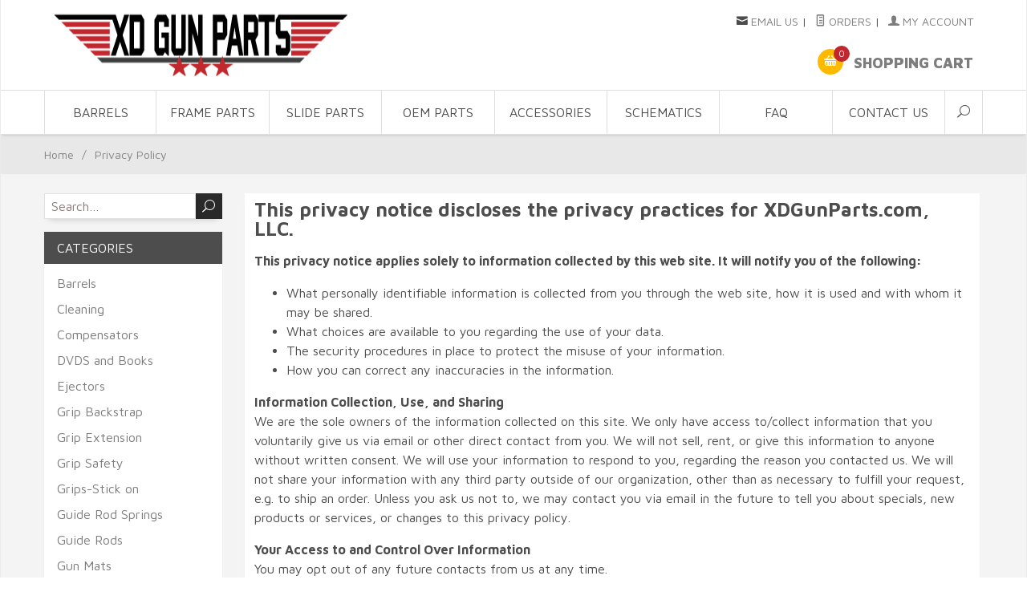

--- FILE ---
content_type: text/html; charset=utf-8
request_url: https://www.xdgunparts.com/PRPO.html
body_size: 7975
content:
<!DOCTYPE html><html lang="en" class="no-js" xmlns:fb="http://ogp.me/ns/fb#"><head><title>Springfield XD Parts | OEM & Aftermarket XD, XDM & XDS Parts – XD Gun Parts: Privacy Policy</title><script type="text/javascript">
var MivaVM_API = "Redirect";
var MivaVM_Version = "5.35";
var json_url = "https:\/\/www.xdgunparts.com\/mm5\/json.mvc\u003F";
var json_nosessionurl = "https:\/\/www.xdgunparts.com\/mm5\/json.mvc\u003F";
var Store_Code = "xdgun";
</script>
<script type="text/javascript" src="https://www.xdgunparts.com/mm5/clientside.mvc?T=d572ca46&amp;Filename=ajax.js" integrity="sha512-RdQX2iRi9ZJXAlWm+/fIBvFnIXC8i5aBjEbm3aQTA3D/SzxOWLqP3AXCA2UAQzyW0F4fLenoOBSuX/CXXHlgDA==" crossorigin="use-credentials"></script>
<script type="text/javascript" src="https://www.xdgunparts.com/mm5/clientside.mvc?T=d572ca46&amp;Filename=runtime.js" integrity="sha512-/WdVNncdnjnvMkGi2K9cbu2fFHuK5KbSTWIpM1f4T2FyvZ4n1avSZbTVKqJ4QOD5m6iWuLVW2TyC9w1+n3qPDA==" crossorigin="use-credentials"></script>
<script type="text/javascript" src="https://www.xdgunparts.com/mm5/clientside.mvc?T=d572ca46&amp;Filename=runtime_ui.js" integrity="sha512-iqULX7APrOwZYHwqZvvINKCvSiHmxEXQk+X6CtCDAt5YeG57IlvuytNtCafHVU0Zl5xgY7SUHa8Mri9Iz23HHw==" crossorigin="use-credentials"></script>
<script type="text/javascript" src="https://www.xdgunparts.com/mm5/clientside.mvc?T=d572ca46&amp;Module_Code=cmp-cssui-searchfield&amp;Filename=runtime.js" integrity="sha512-GT3fQyjPOh3ZvhBeXjc3+okpwb4DpByCirgPrWz6TaihplxQROYh7ilw9bj4wu+hbLgToqAFQuw3SCRJjmGcGQ==" crossorigin="use-credentials"></script>
<script type="text/javascript">
var MMSearchField_Search_URL_sep = "https:\/\/www.xdgunparts.com\/SRCH.html\u003FSearch=";
(function( obj, eventType, fn )
{
if ( obj.addEventListener )
{
obj.addEventListener( eventType, fn, false );
}
else if ( obj.attachEvent )
{
obj.attachEvent( 'on' + eventType, fn );
}
})( window, 'mmsearchfield_override', function()
{
MMSearchField.prototype.onMenuAppendHeader = function(){return null;}MMSearchField.prototype.onMenuAppendItem = function( data ){var span;span = newElement( 'span', null, null, null );span.innerHTML = data;return span;}MMSearchField.prototype.onMenuAppendStoreSearch = function( search_value ){var item;item = newElement( 'div', { 'class': 'mm_searchfield_menuitem mm_searchfield_menuitem_storesearch' }, null, null );item.element_text = newTextNode( 'Search store for product "' + search_value + '"', item );return item;}MMSearchField.prototype.onFocus = function( e ) { ; };MMSearchField.prototype.onBlur = function( e ) { ; };
} );
</script>
<base href="https://www.xdgunparts.com/mm5/" /><meta charset="utf-8" /><meta http-equiv="X-UA-Compatible" content="IE=edge" /><meta name="viewport" content="width=device-width, initial-scale=1" /><meta name="description" content="Shop OEM and aftermarket Springfield XD parts for XD, XDM, XDS, and Hellcat pistols. Barrels, magazines, triggers, recoil springs & more. Fast shipping from XD Gun Parts."><link rel="canonical" href="https://www.xdgunparts.com/" /><link href="../css/css.php" rel="stylesheet" /><link href="https://fonts.googleapis.com/css?family=Maven+Pro:400,500,700,900|Playfair+Display:400,400italic,700italic|PT+Sans" rel="stylesheet" /><script type="text/javascript" src="https://www.xdgunparts.com/mm5/clientside.mvc?T=d572ca46&Module_Code=mvga&amp;Filename=mvga.js"></script><!-- Hotjar Tracking Code for www.xdgunparts.com --><script>(function(h,o,t,j,a,r){h.hj=h.hj||function(){(h.hj.q=h.hj.q||[]).push(arguments)};h._hjSettings={hjid:2107637,hjsv:6};a=o.getElementsByTagName('head')[0];r=o.createElement('script');r.async=1;r.src=t+h._hjSettings.hjid+j+h._hjSettings.hjsv;a.appendChild(r);})(window,document,'https://static.hotjar.com/c/hotjar-','.js?sv=');</script><script type="application/ld+json">{"@context": "https://schema.org","@type": "Organization","@id": "https://www.xdgunparts.com/#organization","name": "XD Gun Parts","legalName": "XD Gun Parts, LLC","url": "https://www.xdgunparts.com/","logo": "https://www.xdgunparts.com/graphics/00000001/logo.png","sameAs": ["https://www.facebook.com/xdgunparts","https://www.instagram.com/xdgunparts/"],"contactPoint": {"@type": "ContactPoint","contactType": "customer support","email": "customersupport@xdgunparts.com","availableLanguage": "English"}}</script><script type="application/ld+json">{"@context": "https://schema.org","@type": "WebSite","@id": "https://www.xdgunparts.com/#website","name": "XD Gun Parts","url": "https://www.xdgunparts.com/","publisher": {"@id": "https://www.xdgunparts.com/#organization"},"potentialAction": {"@type": "SearchAction","target": "https://www.xdgunparts.com/SRCH.html?Search={search_term_string}","query-input": "required name=search_term_string"}}</script></head><body id="js-PRPO" class="boxed prpo"><nav class="mobile-menu mobile-menu-left"><div class="row mobile-navigation-header"><a href="https://www.xdgunparts.com/mm5/merchant.mvc?Screen=LOGN&amp;Store_Code=xdgun" class="column one-third align-center bg-gray charcoal"><span data-rt-icon="&#x61;"></span><small>ACCOUNT</small></a><a href="//www.xdgunparts.com/CTUS.html" class="column one-third align-center bg-gray charcoal"><span data-icon="&#xe090;"></span><small>CONTACT</small></a><a href="//www.xdgunparts.com/BASK.html" class="column one-third align-center bg-yellow white"><span data-rt-icon="&#x65;"></span><small>MY CART</small></a></div><form action="https://www.xdgunparts.com/mm5/merchant.mvc?Screen=SRCH" method="post" class="row mobile-navigation-search"><input type="hidden" name="Store_Code" value="xdgun" /><input type="search" name="Search" value="" placeholder="Search&hellip;" class="column four-fifths bg-transparent" /><button type="submit" class="button button-square column one-fifth bg-transparent"><span data-icon="&#x55;"></span></button></form><div id="js-mobile-navigation" class="mobile-navigation"></div></nav><!-- end mobile-navigation --><div id="js-site-overlay" class="site-overlay"></div><!-- end site-overlay --><div id="js-site-wrapper" class="site-wrapper"><header id="js-header" class="header clearfix"><div id="js-main-header" class="row wrap main-header vertical-align-parent"><ul class="medium-all-hidden no-list mobile-main-header"><li class="column one-sixth toggle-slide-left mobile-menu-button"><span data-icon="&#x61;"></span></li><li class="column two-thirds"><a href="https://www.xdgunparts.com/" title="Springfield XD Parts | OEM & Aftermarket XD, XDM & XDS Parts – XD Gun Parts" class="align-center" ><img src="graphics/00000001/logo.png" alt="Welcome to XD Gun Parts" title="Welcome to XD Gun Parts" /></a></li><li id="js-mobile-basket-button" class="column one-sixth nlp mobile-basket-button"><span data-rt-icon="&#x65;" class="bg-yellow white"><span class="notification bg-red white basket-count">0</span></span></li></ul><a href="https://www.xdgunparts.com/" title="Springfield XD Parts | OEM & Aftermarket XD, XDM & XDS Parts – XD Gun Parts" class="column all-hidden medium-all-shown medium-two-fifths large-one-third align-center medium-align-left vertical-align"><img src="graphics/00000001/logo.png" alt="Welcome to XD Gun Parts" title="Welcome to XD Gun Parts" /></a><div class="column all-hidden medium-all-shown medium-three-fifths large-two-thirds align-right"><div class="column whole np service-links uppercase"><span class="rt-icon-mail"></span> <a href="&#x6d;&#x61;&#105;&#108;&#116;&#111;&#x3a;&#x63;&#x75;&#115;&#116;&#x6f;&#109;&#101;&#x72;&#115;&#117;&#112;&#112;&#111;&#x72;&#x74;&#64;&#x78;&#100;&#x67;&#117;&#110;&#x70;&#x61;&#114;&#x74;&#115;&#46;&#99;&#111;&#x6d;" >Email Us</a><span class="breadcrumb-border">|</span><a href="https://www.xdgunparts.com/ORHL.html"><span data-rt-icon="&#X68;"></span> Orders</a><span class="breadcrumb-border">|</span><a href="https://www.xdgunparts.com/LOGN.html"><span data-rt-icon="&#X61;"></span> My Account</a></div><div class="column whole np"><div class="mini-basket"><a href="https://www.xdgunparts.com/mm5/merchant.mvc?Screen=BASK&amp;Store_Code=xdgun" id="js-mini-basket"><span data-rt-icon="&#x65;" class="bg-yellow white"><span id="js-mini-basket-count" class="notification bg-red white basket-count">0</span></span><span class="align-middle ultrabold uppercase"> Shopping Cart</span></a></div></div></div><div id="js-mini-basket-container" class="column whole small-half large-one-third mini-basket-container"><div class="row mini-basket-content" data-itemcount="0" data-subtotal=""><h3 class="column whole normal np"><span class="inline-block">Shopping Cart</span></h3><div class="breaker clear"></div><h5 class="column whole align-center">Your cart is currently empty.</h5></div><div class="row"><div class="column whole button button-square align-center bg-transparent" data-icon="&#x36;"></div></div></div></div><!-- end main-header --><nav id="js-navigation-bar" class="navigation-bar navigation_bar">
<div class="row all-hidden medium-all-shown large-all-hidden mobile-navigation-bar">
<div class="column one-eighth align-left toggle-slide-left"><span data-icon="&#x61;"> Shop</span></div>
<div id="js-open-global-search--tablet" class="column one-twelfth float-right open-global-search--tablet"><span data-rt-icon="&#x6a;"></span></div>
</div>
<ul id="js-navigation-set" class="navigation-set horizontal-mega-menu">
<li class="level-1">
<span><a href="#fakelink" target="_self">Barrels</a></span>
<ul>
<li class="level-2">
<span><a href="https://www.xdgunparts.com/category/Barrels_Ported.html" target="_self">Ported</a></span>
</li>
<li class="level-2">
<span><a href="https://www.xdgunparts.com/category/Barrels_Standard.html" target="_self">Standard</a></span>
</li>
<li class="level-2">
<span><a href="https://www.xdgunparts.com/category/Barrels_Threaded.html" target="_self">Threaded</a></span>
</li>
</ul>
</li>
<li class="level-1">
<span><a href="#fakelink" target="_self">Frame Parts</a></span>
<ul>
<li class="level-2">
<span><a href="#fakelink" target="_self">Grip Parts</a></span>
<ul>
<li class="level-3"><span><a href="https://www.xdgunparts.com/category/grips.html" target="_self">Grips</a></span></li>
<li class="level-3"><span><a href="https://www.xdgunparts.com/category/Safety.html" target="_self">Grip Safety</a></span></li>
<li class="level-3"><span><a href="https://www.xdgunparts.com/category/backstrap.html" target="_self">Grip Backstrap</a></span></li>
<li class="level-3"><span><a href="https://www.xdgunparts.com/category/grip_extension.html" target="_self">Grip Extension</a></span></li>
</ul>
</li>
<li class="level-2">
<span><a href="https://www.xdgunparts.com/category/Magazines.html" target="_self">Magazines</a></span>
<ul>
<li class="level-3"><span><a href="https://www.xdgunparts.com/category/Mag_Extensions.html" target="_self">Mag Extensions</a></span></li>
<li class="level-3"><span><a href="https://www.xdgunparts.com/category/Magazine_Release.html" target="_self">Mag Release</a></span></li>
<li class="level-3"><span><a href="https://www.xdgunparts.com/category/mag_spring.html" target="_self">Mag Springs</a></span></li>
<li class="level-3"><span><a href="https://www.xdgunparts.com/category/Base_Plates.html" target="_self">Mag Base Plates</a></span></li>
<li class="level-3"><span><a href="https://www.xdgunparts.com/category/Mag_well.html" target="_self">Mag Wells</a></span></li>
</ul>
</li>
<li class="level-2">
<span><a href="https://www.xdgunparts.com/category/Trigger_Kits.html" target="_self">Triggers</a></span>
<ul>
<li class="level-3"><span><a href="https://www.xdgunparts.com/category/Trigger_Kits.html" target="_self">Trigger Kits</a></span></li>
<li class="level-3"><span><a href="https://www.xdgunparts.com/category/Trigger_parts.html" target="_self">Trigger Parts</a></span></li>
<li class="level-3"><span><a href="https://www.xdgunparts.com/category/Trigger_springs.html" target="_self">Trigger Springs</a></span></li>
</ul>
</li>
</ul>
</li>
<li class="level-1">
<span><a href="#fakelink" target="_self">Slide Parts</a></span>
<ul>
<li class="level-2">
<span><a href="https://www.xdgunparts.com/category/Guide_Rods.html" target="_self">Guide Rods</a></span>
</li>
<li class="level-2">
<span><a href="https://www.xdgunparts.com/category/Recoil_Springs.html" target="_self">Guide Rod Springs</a></span>
</li>
<li class="level-2">
<span><a href="https://www.xdgunparts.com/category/Striker_parts.html" target="_self">Striker Parts</a></span>
</li>
<li class="level-2">
<span><a href="https://www.xdgunparts.com/category/Sights.html" target="_self">Sights</a></span>
</li>
<li class="level-2">
<span><a href="https://www.xdgunparts.com/category/slide_pull.html" target="_self">Slide Pull</a></span>
</li>
<li class="level-2">
<span><a href="https://www.xdgunparts.com/category/SlideKits.html" target="_self">Slides Kits</a></span>
</li>
</ul>
</li>
<li class="level-1">
<span><a href="#fakelink" target="_self">OEM Parts</a></span>
<ul>
<li class="level-2">
<span><a href="#fakelink" target="_self">XD</a></span>
<ul>
<li class="level-3"><span><a href="https://www.xdgunparts.com/category/XD.html" target="_self">XD/ XD MOD2 Parts</a></span></li>
</ul>
</li>
<li class="level-2">
<span><a href="#fakelink" target="_self">XDM</a></span>
<ul>
<li class="level-3"><span><a href="https://www.xdgunparts.com/category/XDM.html" target="_self">XDM Parts</a></span></li>
</ul>
</li>
<li class="level-2">
<span><a href="#fakelink" target="_self">XDS</a></span>
<ul>
<li class="level-3"><span><a href="https://www.xdgunparts.com/category/XDS-Chrome.html" target="_self">XDS Chrome Parts</a></span></li>
<li class="level-3"><span><a href="https://www.xdgunparts.com/category/XDS-Black.html" target="_self">XDS Black Parts</a></span></li>
</ul>
</li>
</ul>
</li>
<li class="level-1">
<span><a href="#fakelink" target="_self">Accessories</a></span>
<ul>
<li class="level-2">
<span><a href="#fakelink" target="_self">On Gun</a></span>
<ul>
<li class="level-3"><span><a href="https://www.xdgunparts.com/category/Compensators.html" target="_self">Compensators</a></span></li>
<li class="level-3"><span><a href="https://www.xdgunparts.com/category/Laser-Lights.html" target="_self">Laser/Lights</a></span></li>
<li class="level-3"><span><a href="https://www.xdgunparts.com/category/Sights.html" target="_self">Sights</a></span></li>
</ul>
</li>
<li class="level-2">
<span><a href="#fakelink" target="_self">Magazines</a></span>
<ul>
<li class="level-3"><span><a href="https://www.xdgunparts.com/category/Base_Plates.html" target="_self">Mag Base Plates</a></span></li>
<li class="level-3"><span><a href="https://www.xdgunparts.com/category/Mag_Pouches.html" target="_self">Mag Pouches</a></span></li>
<li class="level-3"><span><a href="https://www.xdgunparts.com/category/Mag_well.html" target="_self">Mag Wells</a></span></li>
</ul>
</li>
<li class="level-2">
<span><a href="#fakelink" target="_self">Off Gun</a></span>
<ul>
<li class="level-3"><span><a href="https://www.xdgunparts.com/category/Holsters.html" target="_self">Holsters</a></span></li>
<li class="level-3"><span><a href="https://www.xdgunparts.com/category/targets.html" target="_self">Targets</a></span></li>
<li class="level-3"><span><a href="https://www.xdgunparts.com/category/Tools.html" target="_self">Tools</a></span></li>
</ul>
</li>
<li class="level-2">
<span><a href="#fakelink" target="_self">Cleaning</a></span>
<ul>
<li class="level-3"><span><a href="https://www.xdgunparts.com/category/Cleaning.html" target="_self">Gun Cleaning Kits and Supplies</a></span></li>
<li class="level-3"><span><a href="https://www.xdgunparts.com/category/gun_mats.html" target="_self">Gun Cleaning Mats</a></span></li>
<li class="level-3"><span><a href="https://www.xdgunparts.com/category/Refinishing.html" target="_self">Refinishing</a></span></li>
</ul>
</li>
</ul>
</li>
<li class="level-1">
<span><a href="https://www.xdgunparts.com/SCHM.html" target="_self">Schematics</a></span>
<ul>
<li class="level-2">
<span><a href="https://www.xdgunparts.com/videos.html" target="_self">videos</a></span>
</li>
<li class="level-2">
<span><a href="https://www.xdgunparts.com/SCHM.html" target="_self">Schematics</a></span>
</li>
</ul>
</li>
<li class="level-1">
<span><a href="https://www.xdgunparts.com/FAQS.html" target="_self">FAQ</a></span>
</li>
<li class="level-1">
<span><a href="https://www.xdgunparts.com/CTUS.html" target="_self">Contact Us</a></span>
</li>
<li id="js-open-global-search" class="level-1 open-global-search"><a href="https://www.xdgunparts.com/mm5/merchant.mvc?Screen=SRCH" data-rt-icon="&#x6a;"></a></li>
</ul>
<div class="row wrap">
<form action="https://www.xdgunparts.com/mm5/merchant.mvc?Screen=SRCH" method="post" id="js-global-search" class="column whole large-half bg-white nrp global-search hide">
<input type="hidden" name="Store_Code" value="xdgun" />
<input type="search" name="Search" value="" placeholder="Search&hellip;" class="bg-transparent nb input-large-font" />
<button type="submit" class="button button-square bg-transparent nb np button-large-font" data-rt-icon="&#x64;"></button>
</form>
</div>
</nav><!-- end navigation-bar --></header><!-- end header --><main><div class="row breadcrumbs"><nav class="column whole wrap float-none large-np"><ul><li><a href="https://www.xdgunparts.com/SFNT.html" title="Home" class="breadcrumb-home">Home</a><span class="breadcrumb-border">&#47;</span></li><li><span class="current-item">Privacy Policy</span></li></ul></nav></div><!-- end breadcrumbs --><div class="wrap"><div class="row"><div class="breaker"></div><div class="column-right column whole push-none large-three-fourths large-push-one-fourth x-large-four-fifths x-large-push-one-fifth large-nrp"><div class="main-content"><div class="row hdft-header"></div><div class="row bg-white bottom-shadow main-content-row content-item"><div class="column whole"><div id="privacy-policy-content" class="readytheme-contentsection">
<h3>This privacy notice discloses the privacy practices for XDGunParts.com, LLC.</h3>
<p><strong>This privacy notice applies solely to information collected by this web site. It will notify you of the following:</strong></p>
<ul>
<li>What personally identifiable information is collected from you through the web site, how it is used and with whom it may be shared.</li>
<li>What choices are available to you regarding the use of your data.</li>
<li>The security procedures in place to protect the misuse of your information. </li>
<li>How you can correct any inaccuracies in the information.</li>
</ul>
<p><strong>Information Collection, Use, and Sharing</strong><br />
We are the sole owners of the information collected on this site. We only have access to/collect information that you voluntarily give us via email or other direct contact from you. We will not sell, rent, or give this information to anyone without written consent. We will use your information to respond to you, regarding the reason you contacted us. We will not share your information with any third party outside of our organization, other than as necessary to fulfill your request, e.g. to ship an order. Unless you ask us not to, we may contact you via email in the future to tell you about specials, new products or services, or changes to this privacy policy.</p>
<p><strong>Your Access to and Control Over Information</strong><br />
You may opt out of any future contacts from us at any time.<br />
You can do the following at any time by contacting us via the email address or phone number given on our website:</p>
<ul>
<li>See what data we have about you, if any.</li>
<li>Change/correct any data we have about you.</li>
<li>Have us delete any data we have about you.</li>
<li>Express any concern you have about our use of your data.</li>
</ul>
<p><strong>Security</strong><br />
We take precautions to protect your information. When you submit sensitive information via the website, your information is protected both online and offline. Wherever we collect sensitive information (such as credit card data), that information is encrypted and transmitted to us in a secure way. You can verify this by looking for a closed lock icon at the bottom of your web browser, or looking for &quot;https&quot; at the beginning of the address of the web page. While we use encryption to protect sensitive information transmitted online, we also protect your information offline. Only employees who need the information to perform a specific job (for example, billing or customer service) are granted access to personally identifiable information. The computers/servers in which we store personally identifiable information are kept in a secure environment.</p>
<p><strong>Orders</strong><br />
We request information from you on our order form. To buy from us, you must provide contact information (like name and shipping address) and financial information (like credit card number, expiration date). This information is used for billing purposes and to fill your orders. If we have trouble processing an order, we'll use this information to contact you.</p>
<p><strong>Cookies</strong><br />
We use &quot;cookies&quot; on this site. A cookie is a piece of data stored on a site visitor's hard drive to help us improve your access to our site and identify repeat visitors to our site. For instance, when we use a cookie to identify you, you would not have to log in a password more than once, thereby saving time while on our site. Cookies can also enable us to track and target the interests of our users to enhance the experience on our site. Usage of a cookie is in no way linked to any personally identifiable information on our site.</p>
<p><strong>Links</strong><br />
This web site contains links to other sites. Please be aware that we are not responsible for the content or privacy practices of such other sites. We encourage our users to be aware when they leave our site and to read the privacy statements of any other site that collects personally identifiable information.</p>
</div>
</div></div><div class="row hdft-footer"></div></div></div><!-- end column-right --><div class="column-left column hide large-show large-one-fourth large-pull-three-fourths x-large-one-fifth x-large-pull-four-fifths nlp"><div class="bottom-shadow left-search-box bg-white"><form action="https://www.xdgunparts.com/mm5/merchant.mvc?Screen=SRCH" method="post" id="js-global-search" class=""><input type="hidden" name="Store_Code" value="xdgun" /><input type="search" name="Search" value="" placeholder="Search&hellip;" class="" /><button type="submit" class="button button-square" data-rt-icon="&#x6a;"></button></form></div><nav class="bottom-shadow category-tree"><h5 class="uppercase">Categories</h5><ul><li class="level-1"><a href="https://www.xdgunparts.com/category/Barrels.html" title="Barrels">Barrels</a></li><li class="level-1"><a href="https://www.xdgunparts.com/category/Cleaning.html" title="Cleaning">Cleaning</a></li><li class="level-1"><a href="https://www.xdgunparts.com/category/Compensators.html" title="Compensators">Compensators</a></li><li class="level-1"><a href="https://www.xdgunparts.com/category/DVDS_books.html" title="DVDS and Books">DVDS and Books</a></li><li class="level-1"><a href="https://www.xdgunparts.com/category/Ejectors.html" title="Ejectors">Ejectors</a></li><li class="level-1"><a href="https://www.xdgunparts.com/category/backstrap.html" title="Grip Backstrap">Grip Backstrap</a></li><li class="level-1"><a href="https://www.xdgunparts.com/category/grip_extension.html" title="Grip Extension">Grip Extension</a></li><li class="level-1"><a href="https://www.xdgunparts.com/category/Safety.html" title="Grip Safety">Grip Safety</a></li><li class="level-1"><a href="https://www.xdgunparts.com/category/grips.html" title="Grips-Stick on">Grips-Stick on</a></li><li class="level-1"><a href="https://www.xdgunparts.com/category/Recoil_Springs.html" title="Guide Rod Springs">Guide Rod Springs</a></li><li class="level-1"><a href="https://www.xdgunparts.com/category/Guide_Rods.html" title="Guide Rods">Guide Rods</a></li><li class="level-1"><a href="https://www.xdgunparts.com/category/gun_mats.html" title="Gun Mats">Gun Mats</a></li><li class="level-1"><a href="https://www.xdgunparts.com/category/Holsters.html" title="Holsters">Holsters</a></li><li class="level-1"><a href="https://www.xdgunparts.com/category/Knives.html" title="Knives">Knives</a></li><li class="level-1"><a href="https://www.xdgunparts.com/category/Laser-Lights.html" title="Laser/Lights">Laser/Lights</a></li><li class="level-1"><a href="https://www.xdgunparts.com/category/Base_Plates.html" title="Mag Base Plates">Mag Base Plates</a></li><li class="level-1"><a href="https://www.xdgunparts.com/category/Mag_Extensions.html" title="Mag Extensions">Mag Extensions</a></li><li class="level-1"><a href="https://www.xdgunparts.com/category/Mag_Pouches.html" title="Mag Pouches">Mag Pouches</a></li><li class="level-1"><a href="https://www.xdgunparts.com/category/Magazine_Release.html" title="Mag Release">Mag Release</a></li><li class="level-1"><a href="https://www.xdgunparts.com/category/mag_spring.html" title="Mag Springs">Mag Springs</a></li><li class="level-1"><a href="https://www.xdgunparts.com/category/Mag_well.html" title="Mag Wells">Mag Wells</a></li><li class="level-1"><a href="https://www.xdgunparts.com/category/Magazines.html" title="Magazines">Magazines</a></li><li class="level-1"><a href="https://www.xdgunparts.com/category/OEM-parent.html" title="OEM Parts">OEM Parts</a></li><li class="level-1"><a href="https://www.xdgunparts.com/category/Pin_Kits.html" title="Pin Kits">Pin Kits</a></li><li class="level-1"><a href="https://www.xdgunparts.com/category/Refinishing.html" title="Refinishing">Refinishing</a></li><li class="level-1"><a href="https://www.xdgunparts.com/category/Sights.html" title="Sights">Sights</a></li><li class="level-1"><a href="https://www.xdgunparts.com/category/slide_pull.html" title="Slide Pull">Slide Pull</a></li><li class="level-1"><a href="https://www.xdgunparts.com/category/Slide_Stop.html" title="Slide Stops">Slide Stops</a></li><li class="level-1"><a href="https://www.xdgunparts.com/category/SlideKits.html" title="Slide Kits">Slide Kits</a></li><li class="level-1"><a href="https://www.xdgunparts.com/category/SlideParts.html" title="Slide Parts">Slide Parts</a></li><li class="level-1"><a href="https://www.xdgunparts.com/category/Striker_parts.html" title="Striker parts">Striker parts</a></li><li class="level-1"><a href="https://www.xdgunparts.com/category/targets.html" title="Targets">Targets</a></li><li class="level-1"><a href="https://www.xdgunparts.com/category/Tools.html" title="Tools">Tools</a></li><li class="level-1"><a href="https://www.xdgunparts.com/category/Trigger_Kits.html" title="Trigger Kits">Trigger Kits</a></li><li class="level-1"><a href="https://www.xdgunparts.com/category/Trigger_parts.html" title="Trigger Parts">Trigger Parts</a></li><li class="level-1"><a href="https://www.xdgunparts.com/category/Trigger_springs.html" title="Trigger Springs">Trigger Springs</a></li><li class="level-1"><a href="https://www.xdgunparts.com/category/XDGP.html" title="XDGP">XDGP</a></li><li class="level-1"><a href="https://www.xdgunparts.com/category/Lifestyle.html" title="Lifestyle">Lifestyle</a></li><li class="level-1"><a href="https://www.xdgunparts.com/category/Gunsmithing.html" title="Gunsmithing">Gunsmithing</a></li><li class="level-1"><a href="https://www.xdgunparts.com/category/SelfDefense.html" title="Non Lethal Self Defense">Non Lethal Self Defense</a></li><li class="level-1"><a href="https://www.xdgunparts.com/category/RedDot.html" title="Red Dot">Red Dot</a></li><li class="level-1"><a href="https://www.xdgunparts.com/category/blog.html" title="Blog">Blog</a></li></ul></nav><!-- end category-tree --></div><!-- end column-left --></div><!-- end main --><div class="bottom-wrap"></div><!-- end bottom-wrap --></div><!-- end wrap --></main><!-- end main --></div><!-- end site-wrapper --><footer class="bg-gray footer"><div class="row wrap"><div class="hide medium-show column one-fourth"><h5>Helpful Links</h5><div id="js-footer-links"><ul class="navigation-set single-navigation-column">
<li><a href="/" target="_self">Home</a></li>
<li><a href="https://www.xdgunparts.com/PRPO.html" target="_self">Privacy Policy</a></li>
<li><a href="https://www.xdgunparts.com/FAQS.html" target="_self">Frequently Asked Questions</a></li>
<li><a href="https://www.xdgunparts.com/SCHM.html" target="_self">Schematics</a></li>
<li><a href="https://www.xdgunparts.com/videos.html" target="_self">Videos</a></li>
<li><a href="https://www.xdgunparts.com/CTUS.html" target="_self">Contact Us</a></li>
</ul></div></div><div class="hide medium-show column one-fourth"><h5>Connect With Us</h5><div class="footer-social"><a href="https://www.facebook.com/xdgunparts" title="Facebook" target="_blank" data-icon="&#xe093;"></a><a href="https://www.instagram.com/xdgunparts/" title="Instagram" target="_blank" data-icon="&#xe09a;"></a></div></div><div class="column whole medium-half large-one-fourth"><h5 class="hide medium-show">Contact US</h5><ul class="hide medium-show no-list footer-contact"><li data-rt-icon="&#x62;">4101 W Green Oaks Blvd Suite 305-146 Arlington, TX 76016</li><li data-rt-icon="&#x66;"><a href="&#x6d;&#x61;&#105;&#108;&#116;&#111;&#x3a;&#x63;&#x75;&#115;&#116;&#x6f;&#109;&#101;&#x72;&#115;&#117;&#112;&#112;&#111;&#x72;&#x74;&#64;&#x78;&#100;&#x67;&#117;&#110;&#x70;&#x61;&#114;&#x74;&#115;&#46;&#99;&#111;&#x6d;" >Email Us</a></li></ul></div><div class="column whole medium-half large-one-fourth"><h5>Secure Shopping</h5><div><img src="/images/RapidSSL_SEAL-90x50.gif" width="90" height="50">
<br>
<br>
<!-- (c) 2005, 2017. Authorize.Net is a registered trademark of CyberSource Corporation --> <div class="AuthorizeNetSeal"> <script type="text/javascript" language="javascript">var ANS_customer_id="26db16c2-9f4c-4f2d-8fc6-5bdd3ece60cd";</script> <script type="text/javascript" language="javascript" src="//verify.authorize.net/anetseal/seal.js" ></script> <a href="http://www.authorize.net/" id="AuthorizeNetText" target="_blank">Credit Card Merchant Services</a> </div></div></div></div></footer><!-- end footer --><div class="bg-gray disclaimers"><div class="row wrap"><p class="column whole nm">Copyright &copy; 2026 XDGP.com</p></div></div><!-- end disclaimers --><footer class="mobile-footer row medium-all-hidden bg-white"><div class="column one-fourth align-center"><a href="http://www.xdgunparts.com/"><span data-icon="&#xe074;"></span><small>HOME</small></a></div><div class="column one-fourth align-center toggle-slide-left"><span data-icon="&#x61;"></span><small>SHOP</small></div><div class="column one-fourth align-center"><a href="https://www.xdgunparts.com/mm5/merchant.mvc?Screen=BASK&amp;Store_Code=xdgun" id="js-mobile-footer-basket"><span data-icon="&#xe07a;"></span><small>CART</small></a></div><div class="column one-fourth align-center toggle-slide-bottom"><span data-icon="&#xe060;"></span><small>LINKS</small></div></footer><!-- end mobile-footer --><nav id="js-mobile-footer-links" class="mobile-menu mobile-menu-bottom mobile-footer-links medium-hide"><div class="mobile-menu-header">LINKS<a href="" class="silver close-mobile-menu">&times;</a></div></nav><!-- end mobile-footer-links --><div id="js-chaser" class="back-to-top bg-charcoal"><span data-icon="&#x42;" title="Back to Top"></span></div><!-- end back-to-top --><script src="../js/vendor.min.js"></script><script src="../js/plugins.js"></script><script src="../js/scripts.js"></script>
<script type="text/javascript">
var Product_Code = '';
var Screen = 'PRPO';
</script>

<script>
(function(i,s,o,g,r,a,m){i['GoogleAnalyticsObject']=r;i[r]=i[r]||function(){
(i[r].q=i[r].q||[]).push(arguments)},i[r].l=1*new Date();a=s.createElement(o),
m=s.getElementsByTagName(o)[0];a.async=1;a.src=g;m.parentNode.insertBefore(a,m)
})(window,document,'script','//www.google-analytics.com/analytics.js','ga');

ga('create', 'UA-19719175-2', 'auto');

var mvga_basketitems = [

];

var mvga_orderitems = [

];

var mvga_productlist = [];

var mvga_tracker = new MVGA_Tracker( '', '', '', '', mvga_basketitems, mvga_orderitems );



ga( 'send', 'pageview', { 'page':'\/PRPO.html' } );


</script>	</body>
</html>

--- FILE ---
content_type: text/css; charset: UTF-8;charset=UTF-8
request_url: https://www.xdgunparts.com/css/css.php
body_size: 22236
content:
html {font-family: sans-serif; -ms-text-size-adjust: 100%; -webkit-text-size-adjust: 100%; }body {margin: 0;}article,aside,details,figcaption,figure,footer,header,hgroup,main,menu,nav,section,summary {display: block;}audio,canvas,progress,video {display: inline-block; vertical-align: baseline; }audio:not([controls]) {display: none;height: 0;}[hidden],template {display: none;}a {background-color: transparent;}a:active,a:hover {outline: 0;}abbr[title] {border-bottom: 1px dotted;}b,strong {font-weight: 700;}dfn {font-style: italic;}h1 {font-size: 2em;margin: 0.67em 0;}mark {background: #ff0;color: #000;}small {font-size: 80%;}sub,sup {font-size: 75%;line-height: 0;position: relative;vertical-align: baseline;}sup {top: -0.5em;}sub {bottom: -0.25em;}img {border: 0;}svg:not(:root) {overflow: hidden;}figure {margin: 1em 40px;}hr {-moz-box-sizing: content-box;box-sizing: content-box;height: 0;}pre {overflow: auto;}code,kbd,pre,samp {font-family: monospace, monospace;font-size: 1em;}button,input,optgroup,select,textarea {color: inherit; font: inherit; margin: 0; }button {overflow: visible;}button,select {text-transform: none;}button,html input[type="button"], input[type="reset"],input[type="submit"] {-webkit-appearance: button; cursor: pointer; }button[disabled],html input[disabled] {cursor: default;}button::-moz-focus-inner,input::-moz-focus-inner {border: 0;padding: 0;}input {line-height: normal;}input[type="checkbox"],input[type="radio"] {box-sizing: border-box; padding: 0; }input[type="number"]::-webkit-inner-spin-button,input[type="number"]::-webkit-outer-spin-button {height: auto;}input[type="search"] {-webkit-appearance: textfield; -moz-box-sizing: content-box;-webkit-box-sizing: content-box; box-sizing: content-box;}input[type="search"]::-webkit-search-cancel-button,input[type="search"]::-webkit-search-decoration {-webkit-appearance: none;}fieldset {border: 1px solid #c0c0c0;margin: 0 2px;padding: 0.35em 0.625em 0.75em;}legend {border: 0; padding: 0; }textarea {overflow: auto;}optgroup {font-weight: bold;}table {border-collapse: collapse;border-spacing: 0;}td,th {padding: 0;}*,*:before,*:after { -moz-box-sizing: border-box;-webkit-box-sizing: border-box;box-sizing: border-box;}@-moz-viewport {width: device-width;zoom: 1.0;}@-ms-viewport {width: device-width;zoom: 1.0;}@-o-viewport {width: device-width;zoom: 1.0;}@-webkit-viewport {width: device-width;zoom: 1.0;}@viewport {width: device-width;zoom: 1.0;}html,body { min-height: 100%;overflow-x: hidden;-webkit-tap-highlight-color: rgba(0,0,0,0);}html {background: #fff;font-size: 100%;overflow-y: scroll;-ms-touch-action: manipulation;touch-action: manipulation;}.boxed,.boxed .stuck {border: solid #ebebeb;border-width: 0 1px;margin: 0 auto;max-width: 1600px;}body:after {content: 'nano';display: none;}@media screen and (min-width: 480px) {body:after {content: 'x-small';}}@media screen and (min-width: 640px) {body:after {content: 'small';}}@media screen and (min-width: 768px) {body:after {content: 'medium';}}@media screen and (min-width: 960px) {body:after {content: 'large';}}@media screen and (min-width: 1170px) {body:after {content: 'x-large';}}address,blockquote,dl,fieldset,figure,form,h1,h2,h3,h4,h5,h6,.h1,.h2,.h3,.h4,.h5,.h6,menu,ol,p,pre,summary,table,ul {margin: 0;margin-bottom: 1rem;}::-moz-selection {background: #b3d4fc;text-shadow: none;}::selection {background: #b3d4fc;text-shadow: none;}::selection:window-inactive {background: #dedede;}img::selection {background: transparent;}img::-moz-selection {background: transparent;}[disabled] {cursor: not-allowed;}.back-to-top {color: #fff;cursor: pointer;display: none;position: fixed;right: 2rem;bottom: 6rem;text-align: center;}.back-to-top span {display: inline-block;font-size: 2rem;line-height: 2rem;vertical-align: middle;width: 2rem;height: 2rem;}.wrap {clear: both;display: block;margin: 0 auto;position: relative;width: auto;max-width: 1170px;zoom: 1;}.row {clear: both;display: block;margin: 0 auto;position: relative;width: auto;zoom: 1;}.row .row {margin-right: -0.75rem;margin-left: -0.75rem;}.row .row.maintain-structure {margin-right: 0.75rem;margin-left: 0.75rem;}.wrap:before,.wrap:after,.row:before,.row:after {content: " ";display: table;}.wrap:after,.row:after {clear: both;}.column {float: left;padding-right: 0.75rem;padding-left: 0.75rem;position: relative;width: 100%;min-height: 1px;}.column.centered {float: none;margin: 0 auto;overflow: hidden;}.column.no-padding {padding-right: 0;padding-left: 0;}.row .whole,.row .two-halves,.row .three-thirds,.row .four-fourths,.row .five-fifths,.row .six-sixths,.row .eight-eights,.row .ten-tenths,.row .twelve-twelfths {width: 100%;}.row .half,.row .two-fourths,.row .three-sixths,.row .four-eights,.row .five-tenths,.row .six-twelfths {width: 50%;}.row .one-third,.row .two-sixths,.row .four-twelfths {width: 33.3332%;}.row .two-thirds,.row .four-sixths,.row .eight-twelfths {width: 66.6665%;}.row .one-fourth,.row .two-eighths,.row .three-twelfths {width: 25%;}.row .three-fourths,.row .six-eighths,.row .nine-twelfths {width: 75%;}.row .one-fifth,.row .two-tenths {width: 20%;}.row .two-fifths,.row .four-tenths {width: 40%;}.row .three-fifths,.row .six-tenths {width: 60%;}.row .four-fifths,.row .eight-tenths {width: 80%;}.row .one-sixth,.row .two-twelfths {width: 16.6665%;}.row .five-sixths,.row .ten-twelfths {width: 83.3332%;}.row .one-eighth {width: 12.5%;}.row .three-eighths {width: 37.5%;}.row .five-eighths {width: 62.5%;}.row .seven-eighths {width: 87.5%;}.row .one-tenth {width: 10%;}.row .three-tenths {width: 30%;}.row .seven-tenths {width: 70%;}.row .nine-tenths {width: 90%;}.row .one-twelfth {width: 8.3332%;}.row .five-twelfths {width: 41.6665%;}.row .seven-twelfths {width: 58.332%;}.row .eleven-twelfths {width: 91.6665%;}.row .golden-small {width: 38.2716%;}.row .golden-large {width: 61.7283%;}.row .width-auto {width: auto;}.row .push-half,.row .push-two-fourths,.row .push-three-sixths,.row .push-four-eights,.row .push-five-tenths,.row .push-six-twelfths {left: 50%;}.row .push-one-third,.row .push-two-sixths,.row .push-four-twelfths {left: 33.3332%;}.row .push-two-thirds,.row .push-four-sixths,.row .push-eight-twelfths {left: 66.6665%;}.row .push-one-fourth,.row .push-two-eighths,.row .push-three-twelfths {left: 25%;}.row .push-three-fourths,.row .push-six-eighths,.row .push-nine-twelfths {left: 75%;}.row .push-one-fifth,.row .push-two-tenths {left: 20%;}.row .push-two-fifths,.row .push-four-tenths {left: 40%;}.row .push-three-fifths,.row .push-six-tenths {left: 60%;}.row .push-four-fifths,.row .push-eight-tenths {left: 80%;}.row .push-one-sixth,.row .push-two-twelfths {left: 16.6665%;}.row .push-five-sixths,.row .push-ten-twelfths {left: 83.3332%;}.row .push-one-eighth {left: 12.5%;}.row .push-three-eighths {left: 37.5%;}.row .push-five-eighths {left: 62.5%;}.row .push-seven-eighths {left: 87.5%;}.row .push-one-tenth {left: 10%;}.row .push-three-tenths {left: 30%;}.row .push-seven-tenths {left: 70%;}.row .push-nine-tenths {left: 90%;}.row .push-one-twelfth {left: 8.3332%;}.row .push-five-twelfths {left: 41.6665%;}.row .push-seven-twelfths {left: 58.332%;}.row .push-eleven-twelfths {left: 91.6665%;}.row .push-golden-small {left: 38.2716%;}.row .push-golden-large {left: 61.7283%;}.row .push-none {left: auto;}.row .pull-half,.row .pull-two-fourths,.row .pull-three-sixths,.row .pull-four-eights,.row .pull-five-tenths,.row .pull-six-twelfths {right: 50%;}.row .pull-one-third,.row .pull-two-sixths,.row .pull-four-twelfths {right: 33.3332%;}.row .pull-two-thirds,.row .pull-four-sixths,.row .pull-eight-twelfths {right: 66.6665%;}.row .pull-one-fourth,.row .pull-two-eighths,.row .pull-three-twelfths {right: 25%;}.row .pull-three-fourths,.row .pull-six-eighths,.row .pull-nine-twelfths {right: 75%;}.row .pull-one-fifth,.row .pull-two-tenths {right: 20%;}.row .pull-two-fifths,.row .pull-four-tenths {right: 40%;}.row .pull-three-fifths,.row .pull-six-tenths {right: 60%;}.row .pull-four-fifths,.row .pull-eight-tenths {right: 80%;}.row .pull-one-sixth,.row .pull-two-twelfths {right: 16.6665%;}.row .pull-five-sixths,.row .pull-ten-twelfths {right: 83.3332%;}.row .pull-one-eighth {right: 12.5%;}.row .pull-three-eighths {right: 37.5%;}.row .pull-five-eighths {right: 62.5%;}.row .pull-seven-eighths {right: 87.5%;}.row .pull-one-tenth {right: 10%;}.row .pull-three-tenths {right: 30%;}.row .pull-seven-tenths {right: 70%;}.row .pull-nine-tenths {right: 90%;}.row .pull-one-twelfth {right: 8.3332%;}.row .pull-five-twelfths {right: 41.6665%;}.row .pull-seven-twelfths {right: 58.332%;}.row .pull-eleven-twelfths {right: 91.6665%;}.row .pull-golden-small {right: 38.2716%;}.row .pull-golden-large {right: 61.7283%;}.row .pull-none {right: auto;}.row .offset-half,.row .offset-two-fourths,.row .offset-three-sixths,.row .offset-four-eights,.row .offset-five-tenths,.row .offset-six-twelfths {margin-left: 50%;}.row .offset-one-third,.row .offset-two-sixths,.row .offset-four-twelfths {margin-left: 33.3332%;}.row .offset-two-thirds,.row .offset-four-sixths,.row .offset-eight-twelfths {margin-left: 66.6665%;}.row .offset-one-fourth,.row .offset-two-eighths,.row .offset-three-twelfths {margin-left: 25%;}.row .offset-three-fourths,.row .offset-six-eighths,.row .offset-nine-twelfths {margin-left: 75%;}.row .offset-one-fifth,.row .offset-two-tenths {margin-left: 20%;}.row .offset-two-fifths,.row .offset-four-tenths {margin-left: 40%;}.row .offset-three-fifths,.row .offset-six-tenths {margin-left: 60%;}.row .offset-four-fifths,.row .offset-eight-tenths {margin-left: 80%;}.row .offset-one-sixth,.row .offset-two-twelfths {margin-left: 16.6665%;}.row .offset-five-sixths,.row .offset-ten-twelfths {margin-left: 83.3332%;}.row .offset-one-eighth {margin-left: 12.5%;}.row .offset-three-eighths {margin-left: 37.5%;}.row .offset-five-eighths {margin-left: 62.5%;}.row .offset-seven-eighths {margin-left: 87.5%;}.row .offset-one-tenth {margin-left: 10%;}.row .offset-three-tenths {margin-left: 30%;}.row .offset-seven-tenths {margin-left: 70%;}.row .offset-nine-tenths {margin-left: 90%;}.row .offset-one-twelfth {margin-left: 8.3332%;}.row .offset-five-twelfths {margin-left: 41.6665%;}.row .offset-seven-twelfths {margin-left: 58.332%;}.row .offset-eleven-twelfths {margin-left: 91.6665%;}.row .offset-golden-small {margin-left: 38.2716%;}.row .offset-golden-large {margin-left: 61.7283%;}.row .offest-none {margin-left: 0;}@media screen and (min-width: 480px) {.column.x-small-centered {float: none;margin: 0 auto;overflow: hidden;}.row .x-small-whole,.row .x-small-two-halves,.row .x-small-three-thirds,.row .x-small-four-fourths,.row .x-small-five-fifths,.row .x-small-six-sixths,.row .x-small-eight-eights,.row .x-small-ten-tenths,.row .x-small-twelve-twelfths {width: 100%;}.row .x-small-half,.row .x-small-two-fourths,.row .x-small-three-sixths,.row .x-small-four-eights,.row .x-small-five-tenths,.row .x-small-six-twelfths {width: 50%;}.row .x-small-one-third,.row .x-small-two-sixths,.row .x-small-four-twelfths {width: 33.3332%;}.row .x-small-two-thirds,.row .x-small-four-sixths,.row .x-small-eight-twelfths {width: 66.6665%;}.row .x-small-one-fourth,.row .x-small-two-eighths,.row .x-small-three-twelfths {width: 25%;}.row .x-small-three-fourths,.row .x-small-six-eighths,.row .x-small-nine-twelfths {width: 75%;}.row .x-small-one-fifth,.row .x-small-two-tenths {width: 20%;}.row .x-small-two-fifths,.row .x-small-four-tenths {width: 40%;}.row .x-small-three-fifths,.row .x-small-six-tenths {width: 60%;}.row .x-small-four-fifths,.row .x-small-eight-tenths {width: 80%;}.row .x-small-one-sixth,.row .x-small-two-twelfths {width: 16.6665%;}.row .x-small-five-sixths,.row .x-small-ten-twelfths {width: 83.3332%;}.row .x-small-one-eighth {width: 12.5%;}.row .x-small-three-eighths {width: 37.5%;}.row .x-small-five-eighths {width: 62.5%;}.row .x-small-seven-eighths {width: 87.5%;}.row .x-small-one-tenth {width: 10%;}.row .x-small-three-tenths {width: 30%;}.row .x-small-seven-tenths {width: 70%;}.row .x-small-nine-tenths {width: 90%;}.row .x-small-one-twelfth {width: 8.3332%;}.row .x-small-five-twelfths {width: 41.6665%;}.row .x-small-seven-twelfths {width: 58.332%;}.row .x-small-eleven-twelfths {width: 91.6665%;}.row .x-small-golden-small {width: 38.2716%;}.row .x-small-golden-large {width: 61.7283%;}.row .x-small-width-auto {width: auto;}.row .x-small-push-half,.row .x-small-push-two-fourths,.row .x-small-push-three-sixths,.row .x-small-push-four-eights,.row .x-small-push-five-tenths,.row .x-small-push-six-twelfths {left: 50%;}.row .x-small-push-one-third,.row .x-small-push-two-sixths,.row .x-small-push-four-twelfths {left: 33.3332%;}.row .x-small-push-two-thirds,.row .x-small-push-four-sixths,.row .x-small-push-eight-twelfths {left: 66.6665%;}.row .x-small-push-one-fourth,.row .x-small-push-two-eighths,.row .x-small-push-three-twelfths {left: 25%;}.row .x-small-push-three-fourths,.row .x-small-push-six-eighths,.row .x-small-push-nine-twelfths {left: 75%;}.row .x-small-push-one-fifth,.row .x-small-push-two-tenths {left: 20%;}.row .x-small-push-two-fifths,.row .x-small-push-four-tenths {left: 40%;}.row .x-small-push-three-fifths,.row .x-small-push-six-tenths {left: 60%;}.row .x-small-push-four-fifths,.row .x-small-push-eight-tenths {left: 80%;}.row .x-small-push-one-sixth,.row .x-small-push-two-twelfths {left: 16.6665%;}.row .x-small-push-five-sixths,.row .x-small-push-ten-twelfths {left: 83.3332%;}.row .x-small-push-one-eighth {left: 12.5%;}.row .x-small-push-three-eighths {left: 37.5%;}.row .x-small-push-five-eighths {left: 62.5%;}.row .x-small-push-seven-eighths {left: 87.5%;}.row .x-small-push-one-tenth {left: 10%;}.row .x-small-push-three-tenths {left: 30%;}.row .x-small-push-seven-tenths {left: 70%;}.row .x-small-push-nine-tenths {left: 90%;}.row .x-small-push-one-twelfth {left: 8.3332%;}.row .x-small-push-five-twelfths {left: 41.6665%;}.row .x-small-push-seven-twelfths {left: 58.332%;}.row .x-small-push-eleven-twelfths {left: 91.6665%;}.row .x-small-push-golden-small {left: 38.2716%;}.row .x-small-push-golden-large {left: 61.7283%;}.row .x-small-push-none {left: auto;}.row .x-small-pull-half,.row .x-small-pull-two-fourths,.row .x-small-pull-three-sixths,.row .x-small-pull-four-eights,.row .x-small-pull-five-tenths,.row .x-small-pull-six-twelfths {right: 50%;}.row .x-small-pull-one-third,.row .x-small-pull-two-sixths,.row .x-small-pull-four-twelfths {right: 33.3332%;}.row .x-small-pull-two-thirds,.row .x-small-pull-four-sixths,.row .x-small-pull-eight-twelfths {right: 66.6665%;}.row .x-small-pull-one-fourth,.row .x-small-pull-two-eighths,.row .x-small-pull-three-twelfths {right: 25%;}.row .x-small-pull-three-fourths,.row .x-small-pull-six-eighths,.row .x-small-pull-nine-twelfths {right: 75%;}.row .x-small-pull-one-fifth,.row .x-small-pull-two-tenths {right: 20%;}.row .x-small-pull-two-fifths,.row .x-small-pull-four-tenths {right: 40%;}.row .x-small-pull-three-fifths,.row .x-small-pull-six-tenths {right: 60%;}.row .x-small-pull-four-fifths,.row .x-small-pull-eight-tenths {right: 80%;}.row .x-small-pull-one-sixth,.row .x-small-pull-two-twelfths {right: 16.6665%;}.row .x-small-pull-five-sixths,.row .x-small-pull-ten-twelfths {right: 83.3332%;}.row .x-small-pull-one-eighth {right: 12.5%;}.row .x-small-pull-three-eighths {right: 37.5%;}.row .x-small-pull-five-eighths {right: 62.5%;}.row .x-small-pull-seven-eighths {right: 87.5%;}.row .x-small-pull-one-tenth {right: 10%;}.row .x-small-pull-three-tenths {right: 30%;}.row .x-small-pull-seven-tenths {right: 70%;}.row .x-small-pull-nine-tenths {right: 90%;}.row .x-small-pull-one-twelfth {right: 8.3332%;}.row .x-small-pull-five-twelfths {right: 41.6665%;}.row .x-small-pull-seven-twelfths {right: 58.332%;}.row .x-small-pull-eleven-twelfths {right: 91.6665%;}.row .x-small-pull-golden-small {right: 38.2716%;}.row .x-small-pull-golden-large {right: 61.7283%;}.row .x-small-pull-none {right: auto;}.row .x-small-offset-half,.row .x-small-offset-two-fourths,.row .x-small-offset-three-sixths,.row .x-small-offset-four-eights,.row .x-small-offset-five-tenths,.row .x-small-offset-six-twelfths {margin-left: 50%;}.row .x-small-offset-one-third,.row .x-small-offset-two-sixths,.row .x-small-offset-four-twelfths {margin-left: 33.3332%;}.row .x-small-offset-two-thirds,.row .x-small-offset-four-sixths,.row .x-small-offset-eight-twelfths {margin-left: 66.6665%;}.row .x-small-offset-one-fourth,.row .x-small-offset-two-eighths,.row .x-small-offset-three-twelfths {margin-left: 25%;}.row .x-small-offset-three-fourths,.row .x-small-offset-six-eighths,.row .x-small-offset-nine-twelfths {margin-left: 75%;}.row .x-small-offset-one-fifth,.row .x-small-offset-two-tenths {margin-left: 20%;}.row .x-small-offset-two-fifths,.row .x-small-offset-four-tenths {margin-left: 40%;}.row .x-small-offset-three-fifths,.row .x-small-offset-six-tenths {margin-left: 60%;}.row .x-small-offset-four-fifths,.row .x-small-offset-eight-tenths {margin-left: 80%;}.row .x-small-offset-one-sixth,.row .x-small-offset-two-twelfths {margin-left: 16.6665%;}.row .x-small-offset-five-sixths,.row .x-small-offset-ten-twelfths {margin-left: 83.3332%;}.row .x-small-offset-one-eighth {margin-left: 12.5%;}.row .x-small-offset-three-eighths {margin-left: 37.5%;}.row .x-small-offset-five-eighths {margin-left: 62.5%;}.row .x-small-offset-seven-eighths {margin-left: 87.5%;}.row .x-small-offset-one-tenth {margin-left: 10%;}.row .x-small-offset-three-tenths {margin-left: 30%;}.row .x-small-offset-seven-tenths {margin-left: 70%;}.row .x-small-offset-nine-tenths {margin-left: 90%;}.row .x-small-offset-one-twelfth {margin-left: 8.3332%;}.row .x-small-offset-five-twelfths {margin-left: 41.6665%;}.row .x-small-offset-seven-twelfths {margin-left: 58.332%;}.row .x-small-offset-eleven-twelfths {margin-left: 91.6665%;}.row .x-small-offset-golden-small {margin-left: 38.2716%;}.row .x-small-offset-golden-large {margin-left: 61.7283%;}.row .x-small-offset-none {margin-left: 0;}}@media screen and (min-width: 640px) {.column.small-centered {float: none;margin: 0 auto;overflow: hidden;}.row .small-whole,.row .small-two-halves,.row .small-three-thirds,.row .small-four-fourths,.row .small-five-fifths,.row .small-six-sixths,.row .small-eight-eights,.row .small-ten-tenths,.row .small-twelve-twelfths {width: 100%;}.row .small-half,.row .small-two-fourths,.row .small-three-sixths,.row .small-four-eights,.row .small-five-tenths,.row .small-six-twelfths {width: 50%;}.row .small-one-third,.row .small-two-sixths,.row .small-four-twelfths {width: 33.3332%;}.row .small-two-thirds,.row .small-four-sixths,.row .small-eight-twelfths {width: 66.6665%;}.row .small-one-fourth,.row .small-two-eighths,.row .small-three-twelfths {width: 25%;}.row .small-three-fourths,.row .small-six-eighths,.row .small-nine-twelfths {width: 75%;}.row .small-one-fifth,.row .small-two-tenths {width: 20%;}.row .small-two-fifths,.row .small-four-tenths {width: 40%;}.row .small-three-fifths,.row .small-six-tenths {width: 60%;}.row .small-four-fifths,.row .small-eight-tenths {width: 80%;}.row .small-one-sixth,.row .small-two-twelfths {width: 16.6665%;}.row .small-five-sixths,.row .small-ten-twelfths {width: 83.3332%;}.row .small-one-eighth {width: 12.5%;}.row .small-three-eighths {width: 37.5%;}.row .small-five-eighths {width: 62.5%;}.row .small-seven-eighths {width: 87.5%;}.row .small-one-tenth {width: 10%;}.row .small-three-tenths {width: 30%;}.row .small-seven-tenths {width: 70%;}.row .small-nine-tenths {width: 90%;}.row .small-one-twelfth {width: 8.3332%;}.row .small-five-twelfths {width: 41.6665%;}.row .small-seven-twelfths {width: 58.332%;}.row .small-eleven-twelfths {width: 91.6665%;}.row .small-golden-small {width: 38.2716%;}.row .small-golden-large {width: 61.7283%;}.row .small-width-auto {width: auto;}.row .small-push-half,.row .small-push-two-fourths,.row .small-push-three-sixths,.row .small-push-four-eights,.row .small-push-five-tenths,.row .small-push-six-twelfths {left: 50%;}.row .small-push-one-third,.row .small-push-two-sixths,.row .small-push-four-twelfths {left: 33.3332%;}.row .small-push-two-thirds,.row .small-push-four-sixths,.row .small-push-eight-twelfths {left: 66.6665%;}.row .small-push-one-fourth,.row .small-push-two-eighths,.row .small-push-three-twelfths {left: 25%;}.row .small-push-three-fourths,.row .small-push-six-eighths,.row .small-push-nine-twelfths {left: 75%;}.row .small-push-one-fifth,.row .small-push-two-tenths {left: 20%;}.row .small-push-two-fifths,.row .small-push-four-tenths {left: 40%;}.row .small-push-three-fifths,.row .small-push-six-tenths {left: 60%;}.row .small-push-four-fifths,.row .small-push-eight-tenths {left: 80%;}.row .small-push-one-sixth,.row .small-push-two-twelfths {left: 16.6665%;}.row .small-push-five-sixths,.row .small-push-ten-twelfths {left: 83.3332%;}.row .small-push-one-eighth {left: 12.5%;}.row .small-push-three-eighths {left: 37.5%;}.row .small-push-five-eighths {left: 62.5%;}.row .small-push-seven-eighths {left: 87.5%;}.row .small-push-one-tenth {left: 10%;}.row .small-push-three-tenths {left: 30%;}.row .small-push-seven-tenths {left: 70%;}.row .small-push-nine-tenths {left: 90%;}.row .small-push-one-twelfth {left: 8.3332%;}.row .small-push-five-twelfths {left: 41.6665%;}.row .small-push-seven-twelfths {left: 58.332%;}.row .small-push-eleven-twelfths {left: 91.6665%;}.row .small-push-golden-small {left: 38.2716%;}.row .small-push-golden-large {left: 61.7283%;}.row .small-push-none {left: auto;}.row .small-pull-half,.row .small-pull-two-fourths,.row .small-pull-three-sixths,.row .small-pull-four-eights,.row .small-pull-five-tenths,.row .small-pull-six-twelfths {right: 50%;}.row .small-pull-one-third,.row .small-pull-two-sixths,.row .small-pull-four-twelfths {right: 33.3332%;}.row .small-pull-two-thirds,.row .small-pull-four-sixths,.row .small-pull-eight-twelfths {right: 66.6665%;}.row .small-pull-one-fourth,.row .small-pull-two-eighths,.row .small-pull-three-twelfths {right: 25%;}.row .small-pull-three-fourths,.row .small-pull-six-eighths,.row .small-pull-nine-twelfths {right: 75%;}.row .small-pull-one-fifth,.row .small-pull-two-tenths {right: 20%;}.row .small-pull-two-fifths,.row .small-pull-four-tenths {right: 40%;}.row .small-pull-three-fifths,.row .small-pull-six-tenths {right: 60%;}.row .small-pull-four-fifths,.row .small-pull-eight-tenths {right: 80%;}.row .small-pull-one-sixth,.row .small-pull-two-twelfths {right: 16.6665%;}.row .small-pull-five-sixths,.row .small-pull-ten-twelfths {right: 83.3332%;}.row .small-pull-one-eighth {right: 12.5%;}.row .small-pull-three-eighths {right: 37.5%;}.row .small-pull-five-eighths {right: 62.5%;}.row .small-pull-seven-eighths {right: 87.5%;}.row .small-pull-one-tenth {right: 10%;}.row .small-pull-three-tenths {right: 30%;}.row .small-pull-seven-tenths {right: 70%;}.row .small-pull-nine-tenths {right: 90%;}.row .small-pull-one-twelfth {right: 8.3332%;}.row .small-pull-five-twelfths {right: 41.6665%;}.row .small-pull-seven-twelfths {right: 58.332%;}.row .small-pull-eleven-twelfths {right: 91.6665%;}.row .small-pull-golden-small {right: 38.2716%;}.row .small-pull-golden-large {right: 61.7283%;}.row .small-pull-none {right: auto;}.row .small-offset-half,.row .small-offset-two-fourths,.row .small-offset-three-sixths,.row .small-offset-four-eights,.row .small-offset-five-tenths,.row .small-offset-six-twelfths {margin-left: 50%;}.row .small-offset-one-third,.row .small-offset-two-sixths,.row .small-offset-four-twelfths {margin-left: 33.3332%;}.row .small-offset-two-thirds,.row .small-offset-four-sixths,.row .small-offset-eight-twelfths {margin-left: 66.6665%;}.row .small-offset-one-fourth,.row .small-offset-two-eighths,.row .small-offset-three-twelfths {margin-left: 25%;}.row .small-offset-three-fourths,.row .small-offset-six-eighths,.row .small-offset-nine-twelfths {margin-left: 75%;}.row .small-offset-one-fifth,.row .small-offset-two-tenths {margin-left: 20%;}.row .small-offset-two-fifths,.row .small-offset-four-tenths {margin-left: 40%;}.row .small-offset-three-fifths,.row .small-offset-six-tenths {margin-left: 60%;}.row .small-offset-four-fifths,.row .small-offset-eight-tenths {margin-left: 80%;}.row .small-offset-one-sixth,.row .small-offset-two-twelfths {margin-left: 16.6665%;}.row .small-offset-five-sixths,.row .small-offset-ten-twelfths {margin-left: 83.3332%;}.row .small-offset-one-eighth {margin-left: 12.5%;}.row .small-offset-three-eighths {margin-left: 37.5%;}.row .small-offset-five-eighths {margin-left: 62.5%;}.row .small-offset-seven-eighths {margin-left: 87.5%;}.row .small-offset-one-tenth {margin-left: 10%;}.row .small-offset-three-tenths {margin-left: 30%;}.row .small-offset-seven-tenths {margin-left: 70%;}.row .small-offset-nine-tenths {margin-left: 90%;}.row .small-offset-one-twelfth {margin-left: 8.3332%;}.row .small-offset-five-twelfths {margin-left: 41.6665%;}.row .small-offset-seven-twelfths {margin-left: 58.332%;}.row .small-offset-eleven-twelfths {margin-left: 91.6665%;}.row .small-offset-golden-small {margin-left: 38.2716%;}.row .small-offset-golden-large {margin-left: 61.7283%;}.row .small-offset-none {margin-left: 0;}}@media screen and (min-width: 768px) {.column.medium-centered {float: none;margin: 0 auto;overflow: hidden;}.row .medium-whole,.row .medium-two-halves,.row .medium-three-thirds,.row .medium-four-fourths,.row .medium-five-fifths,.row .medium-six-sixths,.row .medium-eight-eights,.row .medium-ten-tenths,.row .medium-twelve-twelfths {width: 100%;}.row .medium-half,.row .medium-two-fourths,.row .medium-three-sixths,.row .medium-four-eights,.row .medium-five-tenths,.row .medium-six-twelfths {width: 50%;}.row .medium-one-third,.row .medium-two-sixths,.row .medium-four-twelfths {width: 33.3332%;}.row .medium-two-thirds,.row .medium-four-sixths,.row .medium-eight-twelfths {width: 66.6665%;}.row .medium-one-fourth,.row .medium-two-eighths,.row .medium-three-twelfths {width: 25%;}.row .medium-three-fourths,.row .medium-six-eighths,.row .medium-nine-twelfths {width: 75%;}.row .medium-one-fifth,.row .medium-two-tenths {width: 20%;}.row .medium-two-fifths,.row .medium-four-tenths {width: 40%;}.row .medium-three-fifths,.row .medium-six-tenths {width: 60%;}.row .medium-four-fifths,.row .medium-eight-tenths {width: 80%;}.row .medium-one-sixth,.row .medium-two-twelfths {width: 16.6665%;}.row .medium-five-sixths,.row .medium-ten-twelfths {width: 83.3332%;}.row .medium-one-eighth {width: 12.5%;}.row .medium-three-eighths {width: 37.5%;}.row .medium-five-eighths {width: 62.5%;}.row .medium-seven-eighths {width: 87.5%;}.row .medium-one-tenth {width: 10%;}.row .medium-three-tenths {width: 30%;}.row .medium-seven-tenths {width: 70%;}.row .medium-nine-tenths {width: 90%;}.row .medium-one-twelfth {width: 8.3332%;}.row .medium-five-twelfths {width: 41.6665%;}.row .medium-seven-twelfths {width: 58.332%;}.row .medium-eleven-twelfths {width: 91.6665%;}.row .medium-golden-small {width: 38.2716%;}.row .medium-golden-large {width: 61.7283%;}.row .medium-width-auto {width: auto;}.row .medium-push-half,.row .medium-push-two-fourths,.row .medium-push-three-sixths,.row .medium-push-four-eights,.row .medium-push-five-tenths,.row .medium-push-six-twelfths {left: 50%;}.row .medium-push-one-third,.row .medium-push-two-sixths,.row .medium-push-four-twelfths {left: 33.3332%;}.row .medium-push-two-thirds,.row .medium-push-four-sixths,.row .medium-push-eight-twelfths {left: 66.6665%;}.row .medium-push-one-fourth,.row .medium-push-two-eighths,.row .medium-push-three-twelfths {left: 25%;}.row .medium-push-three-fourths,.row .medium-push-six-eighths,.row .medium-push-nine-twelfths {left: 75%;}.row .medium-push-one-fifth,.row .medium-push-two-tenths {left: 20%;}.row .medium-push-two-fifths,.row .medium-push-four-tenths {left: 40%;}.row .medium-push-three-fifths,.row .medium-push-six-tenths {left: 60%;}.row .medium-push-four-fifths,.row .medium-push-eight-tenths {left: 80%;}.row .medium-push-one-sixth,.row .medium-push-two-twelfths {left: 16.6665%;}.row .medium-push-five-sixths,.row .medium-push-ten-twelfths {left: 83.3332%;}.row .medium-push-one-eighth {left: 12.5%;}.row .medium-push-three-eighths {left: 37.5%;}.row .medium-push-five-eighths {left: 62.5%;}.row .medium-push-seven-eighths {left: 87.5%;}.row .medium-push-one-tenth {left: 10%;}.row .medium-push-three-tenths {left: 30%;}.row .medium-push-seven-tenths {left: 70%;}.row .medium-push-nine-tenths {left: 90%;}.row .medium-push-one-twelfth {left: 8.3332%;}.row .medium-push-five-twelfths {left: 41.6665%;}.row .medium-push-seven-twelfths {left: 58.332%;}.row .medium-push-eleven-twelfths {left: 91.6665%;}.row .medium-push-golden-small {left: 38.2716%;}.row .medium-push-golden-large {left: 61.7283%;}.row .medium-push-none {left: auto;}.row .medium-pull-half,.row .medium-pull-two-fourths,.row .medium-pull-three-sixths,.row .medium-pull-four-eights,.row .medium-pull-five-tenths,.row .medium-pull-six-twelfths {right: 50%;}.row .medium-pull-one-third,.row .medium-pull-two-sixths,.row .medium-pull-four-twelfths {right: 33.3332%;}.row .medium-pull-two-thirds,.row .medium-pull-four-sixths,.row .medium-pull-eight-twelfths {right: 66.6665%;}.row .medium-pull-one-fourth,.row .medium-pull-two-eighths,.row .medium-pull-three-twelfths {right: 25%;}.row .medium-pull-three-fourths,.row .medium-pull-six-eighths,.row .medium-pull-nine-twelfths {right: 75%;}.row .medium-pull-one-fifth,.row .medium-pull-two-tenths {right: 20%;}.row .medium-pull-two-fifths,.row .medium-pull-four-tenths {right: 40%;}.row .medium-pull-three-fifths,.row .medium-pull-six-tenths {right: 60%;}.row .medium-pull-four-fifths,.row .medium-pull-eight-tenths {right: 80%;}.row .medium-pull-one-sixth,.row .medium-pull-two-twelfths {right: 16.6665%;}.row .medium-pull-five-sixths,.row .medium-pull-ten-twelfths {right: 83.3332%;}.row .medium-pull-one-eighth {right: 12.5%;}.row .medium-pull-three-eighths {right: 37.5%;}.row .medium-pull-five-eighths {right: 62.5%;}.row .medium-pull-seven-eighths {right: 87.5%;}.row .medium-pull-one-tenth {right: 10%;}.row .medium-pull-three-tenths {right: 30%;}.row .medium-pull-seven-tenths {right: 70%;}.row .medium-pull-nine-tenths {right: 90%;}.row .medium-pull-one-twelfth {right: 8.3332%;}.row .medium-pull-five-twelfths {right: 41.6665%;}.row .medium-pull-seven-twelfths {right: 58.332%;}.row .medium-pull-eleven-twelfths {right: 91.6665%;}.row .medium-pull-golden-small {right: 38.2716%;}.row .medium-pull-golden-large {right: 61.7283%;}.row .medium-pull-none {right: auto;}.row .medium-offset-half,.row .medium-offset-two-fourths,.row .medium-offset-three-sixths,.row .medium-offset-four-eights,.row .medium-offset-five-tenths,.row .medium-offset-six-twelfths {margin-left: 50%;}.row .medium-offset-one-third,.row .medium-offset-two-sixths,.row .medium-offset-four-twelfths {margin-left: 33.3332%;}.row .medium-offset-two-thirds,.row .medium-offset-four-sixths,.row .medium-offset-eight-twelfths {margin-left: 66.6665%;}.row .medium-offset-one-fourth,.row .medium-offset-two-eighths,.row .medium-offset-three-twelfths {margin-left: 25%;}.row .medium-offset-three-fourths,.row .medium-offset-six-eighths,.row .medium-offset-nine-twelfths {margin-left: 75%;}.row .medium-offset-one-fifth,.row .medium-offset-two-tenths {margin-left: 20%;}.row .medium-offset-two-fifths,.row .medium-offset-four-tenths {margin-left: 40%;}.row .medium-offset-three-fifths,.row .medium-offset-six-tenths {margin-left: 60%;}.row .medium-offset-four-fifths,.row .medium-offset-eight-tenths {margin-left: 80%;}.row .medium-offset-one-sixth,.row .medium-offset-two-twelfths {margin-left: 16.6665%;}.row .medium-offset-five-sixths,.row .medium-offset-ten-twelfths {margin-left: 83.3332%;}.row .medium-offset-one-eighth {margin-left: 12.5%;}.row .medium-offset-three-eighths {margin-left: 37.5%;}.row .medium-offset-five-eighths {margin-left: 62.5%;}.row .medium-offset-seven-eighths {margin-left: 87.5%;}.row .medium-offset-one-tenth {margin-left: 10%;}.row .medium-offset-three-tenths {margin-left: 30%;}.row .medium-offset-seven-tenths {margin-left: 70%;}.row .medium-offset-nine-tenths {margin-left: 90%;}.row .medium-offset-one-twelfth {margin-left: 8.3332%;}.row .medium-offset-five-twelfths {margin-left: 41.6665%;}.row .medium-offset-seven-twelfths {margin-left: 58.332%;}.row .medium-offset-eleven-twelfths {margin-left: 91.6665%;}.row .medium-offset-golden-small {margin-left: 38.2716%;}.row .medium-offset-golden-large {margin-left: 61.7283%;}.row .medium-offset-none {margin-left: 0;}}@media screen and (min-width: 960px) {.column.large-centered {float: none;margin: 0 auto;overflow: hidden;}.row .large-whole,.row .large-two-halves,.row .large-three-thirds,.row .large-four-fourths,.row .large-five-fifths,.row .large-six-sixths,.row .large-eight-eights,.row .large-ten-tenths,.row .large-twelve-twelfths {width: 100%;}.row .large-half,.row .large-two-fourths,.row .large-three-sixths,.row .large-four-eights,.row .large-five-tenths,.row .large-six-twelfths {width: 50%;}.row .large-one-third,.row .large-two-sixths,.row .large-four-twelfths {width: 33.3332%;}.row .large-two-thirds,.row .large-four-sixths,.row .large-eight-twelfths {width: 66.6665%;}.row .large-one-fourth,.row .large-two-eighths,.row .large-three-twelfths {width: 25%;}.row .large-three-fourths,.row .large-six-eighths,.row .large-nine-twelfths {width: 75%;}.row .large-one-fifth,.row .large-two-tenths {width: 20%;}.row .large-two-fifths,.row .large-four-tenths {width: 40%;}.row .large-three-fifths,.row .large-six-tenths {width: 60%;}.row .large-four-fifths,.row .large-eight-tenths {width: 80%;}.row .large-one-sixth,.row .large-two-twelfths {width: 16.6665%;}.row .large-five-sixths,.row .large-ten-twelfths {width: 83.3332%;}.row .large-one-eighth {width: 12.5%;}.row .large-three-eighths {width: 37.5%;}.row .large-five-eighths {width: 62.5%;}.row .large-seven-eighths {width: 87.5%;}.row .large-one-tenth {width: 10%;}.row .large-three-tenths {width: 30%;}.row .large-seven-tenths {width: 70%;}.row .large-nine-tenths {width: 90%;}.row .large-one-twelfth {width: 8.3332%;}.row .large-five-twelfths {width: 41.6665%;}.row .large-seven-twelfths {width: 58.332%;}.row .large-eleven-twelfths {width: 91.6665%;}.row .large-golden-small {width: 38.2716%;}.row .large-golden-large {width: 61.7283%;}.row .large-width-auto {width: auto;}.row .large-push-half,.row .large-push-two-fourths,.row .large-push-three-sixths,.row .large-push-four-eights,.row .large-push-five-tenths,.row .large-push-six-twelfths {left: 50%;}.row .large-push-one-third,.row .large-push-two-sixths,.row .large-push-four-twelfths {left: 33.3332%;}.row .large-push-two-thirds,.row .large-push-four-sixths,.row .large-push-eight-twelfths {left: 66.6665%;}.row .large-push-one-fourth,.row .large-push-two-eighths,.row .large-push-three-twelfths {left: 25%;}.row .large-push-three-fourths,.row .large-push-six-eighths,.row .large-push-nine-twelfths {left: 75%;}.row .large-push-one-fifth,.row .large-push-two-tenths {left: 20%;}.row .large-push-two-fifths,.row .large-push-four-tenths {left: 40%;}.row .large-push-three-fifths,.row .large-push-six-tenths {left: 60%;}.row .large-push-four-fifths,.row .large-push-eight-tenths {left: 80%;}.row .large-push-one-sixth,.row .large-push-two-twelfths {left: 16.6665%;}.row .large-push-five-sixths,.row .large-push-ten-twelfths {left: 83.3332%;}.row .large-push-one-eighth {left: 12.5%;}.row .large-push-three-eighths {left: 37.5%;}.row .large-push-five-eighths {left: 62.5%;}.row .large-push-seven-eighths {left: 87.5%;}.row .large-push-one-tenth {left: 10%;}.row .large-push-three-tenths {left: 30%;}.row .large-push-seven-tenths {left: 70%;}.row .large-push-nine-tenths {left: 90%;}.row .large-push-one-twelfth {left: 8.3332%;}.row .large-push-five-twelfths {left: 41.6665%;}.row .large-push-seven-twelfths {left: 58.332%;}.row .large-push-eleven-twelfths {left: 91.6665%;}.row .large-push-golden-small {left: 38.2716%;}.row .large-push-golden-large {left: 61.7283%;}.row .large-push-none {left: auto;}.row .large-pull-half,.row .large-pull-two-fourths,.row .large-pull-three-sixths,.row .large-pull-four-eights,.row .large-pull-five-tenths,.row .large-pull-six-twelfths {right: 50%;}.row .large-pull-one-third,.row .large-pull-two-sixths,.row .large-pull-four-twelfths {right: 33.3332%;}.row .large-pull-two-thirds,.row .large-pull-four-sixths,.row .large-pull-eight-twelfths {right: 66.6665%;}.row .large-pull-one-fourth,.row .large-pull-two-eighths,.row .large-pull-three-twelfths {right: 25%;}.row .large-pull-three-fourths,.row .large-pull-six-eighths,.row .large-pull-nine-twelfths {right: 75%;}.row .large-pull-one-fifth,.row .large-pull-two-tenths {right: 20%;}.row .large-pull-two-fifths,.row .large-pull-four-tenths {right: 40%;}.row .large-pull-three-fifths,.row .large-pull-six-tenths {right: 60%;}.row .large-pull-four-fifths,.row .large-pull-eight-tenths {right: 80%;}.row .large-pull-one-sixth,.row .large-pull-two-twelfths {right: 16.6665%;}.row .large-pull-five-sixths,.row .large-pull-ten-twelfths {right: 83.3332%;}.row .large-pull-one-eighth {right: 12.5%;}.row .large-pull-three-eighths {right: 37.5%;}.row .large-pull-five-eighths {right: 62.5%;}.row .large-pull-seven-eighths {right: 87.5%;}.row .large-pull-one-tenth {right: 10%;}.row .large-pull-three-tenths {right: 30%;}.row .large-pull-seven-tenths {right: 70%;}.row .large-pull-nine-tenths {right: 90%;}.row .large-pull-one-twelfth {right: 8.3332%;}.row .large-pull-five-twelfths {right: 41.6665%;}.row .large-pull-seven-twelfths {right: 58.332%;}.row .large-pull-eleven-twelfths {right: 91.6665%;}.row .large-pull-golden-small {right: 38.2716%;}.row .large-pull-golden-large {right: 61.7283%;}.row .large-pull-none {right: auto;}.row .large-offset-half,.row .large-offset-two-fourths,.row .large-offset-three-sixths,.row .large-offset-four-eights,.row .large-offset-five-tenths,.row .large-offset-six-twelfths {margin-left: 50%;}.row .large-offset-one-third,.row .large-offset-two-sixths,.row .large-offset-four-twelfths {margin-left: 33.3332%;}.row .large-offset-two-thirds,.row .large-offset-four-sixths,.row .large-offset-eight-twelfths {margin-left: 66.6665%;}.row .large-offset-one-fourth,.row .large-offset-two-eighths,.row .large-offset-three-twelfths {margin-left: 25%;}.row .large-offset-three-fourths,.row .large-offset-six-eighths,.row .large-offset-nine-twelfths {margin-left: 75%;}.row .large-offset-one-fifth,.row .large-offset-two-tenths {margin-left: 20%;}.row .large-offset-two-fifths,.row .large-offset-four-tenths {margin-left: 40%;}.row .large-offset-three-fifths,.row .large-offset-six-tenths {margin-left: 60%;}.row .large-offset-four-fifths,.row .large-offset-eight-tenths {margin-left: 80%;}.row .large-offset-one-sixth,.row .large-offset-two-twelfths {margin-left: 16.6665%;}.row .large-offset-five-sixths,.row .large-offset-ten-twelfths {margin-left: 83.3332%;}.row .large-offset-one-eighth {margin-left: 12.5%;}.row .large-offset-three-eighths {margin-left: 37.5%;}.row .large-offset-five-eighths {margin-left: 62.5%;}.row .large-offset-seven-eighths {margin-left: 87.5%;}.row .large-offset-one-tenth {margin-left: 10%;}.row .large-offset-three-tenths {margin-left: 30%;}.row .large-offset-seven-tenths {margin-left: 70%;}.row .large-offset-nine-tenths {margin-left: 90%;}.row .large-offset-one-twelfth {margin-left: 8.3332%;}.row .large-offset-five-twelfths {margin-left: 41.6665%;}.row .large-offset-seven-twelfths {margin-left: 58.332%;}.row .large-offset-eleven-twelfths {margin-left: 91.6665%;}.row .large-offset-golden-small {margin-left: 38.2716%;}.row .large-offset-golden-large {margin-left: 61.7283%;}.row .large-offset-none {margin-left: 0;}}@media screen and (min-width: 1170px) {.column.x-large-centered {float: none;margin: 0 auto;overflow: hidden;}.row .x-large-whole,.row .x-large-two-halves,.row .x-large-three-thirds,.row .x-large-four-fourths,.row .x-large-five-fifths,.row .x-large-six-sixths,.row .x-large-eight-eights,.row .x-large-ten-tenths,.row .x-large-twelve-twelfths {width: 100%;}.row .x-large-half,.row .x-large-two-fourths,.row .x-large-three-sixths,.row .x-large-four-eights,.row .x-large-five-tenths,.row .x-large-six-twelfths {width: 50%;}.row .x-large-one-third,.row .x-large-two-sixths,.row .x-large-four-twelfths {width: 33.3332%;}.row .x-large-two-thirds,.row .x-large-four-sixths,.row .x-large-eight-twelfths {width: 66.6665%;}.row .x-large-one-fourth,.row .x-large-two-eighths,.row .x-large-three-twelfths {width: 25%;}.row .x-large-three-fourths,.row .x-large-six-eighths,.row .x-large-nine-twelfths {width: 75%;}.row .x-large-one-fifth,.row .x-large-two-tenths {width: 20%;}.row .x-large-two-fifths,.row .x-large-four-tenths {width: 40%;}.row .x-large-three-fifths,.row .x-large-six-tenths {width: 60%;}.row .x-large-four-fifths,.row .x-large-eight-tenths {width: 80%;}.row .x-large-one-sixth,.row .x-large-two-twelfths {width: 16.6665%;}.row .x-large-five-sixths,.row .x-large-ten-twelfths {width: 83.3332%;}.row .x-large-one-eighth {width: 12.5%;}.row .x-large-three-eighths {width: 37.5%;}.row .x-large-five-eighths {width: 62.5%;}.row .x-large-seven-eighths {width: 87.5%;}.row .x-large-one-tenth {width: 10%;}.row .x-large-three-tenths {width: 30%;}.row .x-large-seven-tenths {width: 70%;}.row .x-large-nine-tenths {width: 90%;}.row .x-large-one-twelfth {width: 8.3332%;}.row .x-large-five-twelfths {width: 41.6665%;}.row .x-large-seven-twelfths {width: 58.332%;}.row .x-large-eleven-twelfths {width: 91.6665%;}.row .x-large-golden-small {width: 38.2716%;}.row .x-large-golden-x-large {width: 61.7283%;}.row .x-large-width-auto {width: auto;}.row .x-large-push-half,.row .x-large-push-two-fourths,.row .x-large-push-three-sixths,.row .x-large-push-four-eights,.row .x-large-push-five-tenths,.row .x-large-push-six-twelfths {left: 50%;}.row .x-large-push-one-third,.row .x-large-push-two-sixths,.row .x-large-push-four-twelfths {left: 33.3332%;}.row .x-large-push-two-thirds,.row .x-large-push-four-sixths,.row .x-large-push-eight-twelfths {left: 66.6665%;}.row .x-large-push-one-fourth,.row .x-large-push-two-eighths,.row .x-large-push-three-twelfths {left: 25%;}.row .x-large-push-three-fourths,.row .x-large-push-six-eighths,.row .x-large-push-nine-twelfths {left: 75%;}.row .x-large-push-one-fifth,.row .x-large-push-two-tenths {left: 20%;}.row .x-large-push-two-fifths,.row .x-large-push-four-tenths {left: 40%;}.row .x-large-push-three-fifths,.row .x-large-push-six-tenths {left: 60%;}.row .x-large-push-four-fifths,.row .x-large-push-eight-tenths {left: 80%;}.row .x-large-push-one-sixth,.row .x-large-push-two-twelfths {left: 16.6665%;}.row .x-large-push-five-sixths,.row .x-large-push-ten-twelfths {left: 83.3332%;}.row .x-large-push-one-eighth {left: 12.5%;}.row .x-large-push-three-eighths {left: 37.5%;}.row .x-large-push-five-eighths {left: 62.5%;}.row .x-large-push-seven-eighths {left: 87.5%;}.row .x-large-push-one-tenth {left: 10%;}.row .x-large-push-three-tenths {left: 30%;}.row .x-large-push-seven-tenths {left: 70%;}.row .x-large-push-nine-tenths {left: 90%;}.row .x-large-push-one-twelfth {left: 8.3332%;}.row .x-large-push-five-twelfths {left: 41.6665%;}.row .x-large-push-seven-twelfths {left: 58.332%;}.row .x-large-push-eleven-twelfths {left: 91.6665%;}.row .x-large-push-golden-small {left: 38.2716%;}.row .x-large-push-golden-x-large {left: 61.7283%;}.row .x-large-push-none {left: auto;}.row .x-large-pull-half,.row .x-large-pull-two-fourths,.row .x-large-pull-three-sixths,.row .x-large-pull-four-eights,.row .x-large-pull-five-tenths,.row .x-large-pull-six-twelfths {right: 50%;}.row .x-large-pull-one-third,.row .x-large-pull-two-sixths,.row .x-large-pull-four-twelfths {right: 33.3332%;}.row .x-large-pull-two-thirds,.row .x-large-pull-four-sixths,.row .x-large-pull-eight-twelfths {right: 66.6665%;}.row .x-large-pull-one-fourth,.row .x-large-pull-two-eighths,.row .x-large-pull-three-twelfths {right: 25%;}.row .x-large-pull-three-fourths,.row .x-large-pull-six-eighths,.row .x-large-pull-nine-twelfths {right: 75%;}.row .x-large-pull-one-fifth,.row .x-large-pull-two-tenths {right: 20%;}.row .x-large-pull-two-fifths,.row .x-large-pull-four-tenths {right: 40%;}.row .x-large-pull-three-fifths,.row .x-large-pull-six-tenths {right: 60%;}.row .x-large-pull-four-fifths,.row .x-large-pull-eight-tenths {right: 80%;}.row .x-large-pull-one-sixth,.row .x-large-pull-two-twelfths {right: 16.6665%;}.row .x-large-pull-five-sixths,.row .x-large-pull-ten-twelfths {right: 83.3332%;}.row .x-large-pull-one-eighth {right: 12.5%;}.row .x-large-pull-three-eighths {right: 37.5%;}.row .x-large-pull-five-eighths {right: 62.5%;}.row .x-large-pull-seven-eighths {right: 87.5%;}.row .x-large-pull-one-tenth {right: 10%;}.row .x-large-pull-three-tenths {right: 30%;}.row .x-large-pull-seven-tenths {right: 70%;}.row .x-large-pull-nine-tenths {right: 90%;}.row .x-large-pull-one-twelfth {right: 8.3332%;}.row .x-large-pull-five-twelfths {right: 41.6665%;}.row .x-large-pull-seven-twelfths {right: 58.332%;}.row .x-large-pull-eleven-twelfths {right: 91.6665%;}.row .x-large-pull-golden-small {right: 38.2716%;}.row .x-large-pull-golden-x-large {right: 61.7283%;}.row .x-large-pull-none {right: auto;}.row .x-large-offset-half,.row .x-large-offset-two-fourths,.row .x-large-offset-three-sixths,.row .x-large-offset-four-eights,.row .x-large-offset-five-tenths,.row .x-large-offset-six-twelfths {margin-left: 50%;}.row .x-large-offset-one-third,.row .x-large-offset-two-sixths,.row .x-large-offset-four-twelfths {margin-left: 33.3332%;}.row .x-large-offset-two-thirds,.row .x-large-offset-four-sixths,.row .x-large-offset-eight-twelfths {margin-left: 66.6665%;}.row .x-large-offset-one-fourth,.row .x-large-offset-two-eighths,.row .x-large-offset-three-twelfths {margin-left: 25%;}.row .x-large-offset-three-fourths,.row .x-large-offset-six-eighths,.row .x-large-offset-nine-twelfths {margin-left: 75%;}.row .x-large-offset-one-fifth,.row .x-large-offset-two-tenths {margin-left: 20%;}.row .x-large-offset-two-fifths,.row .x-large-offset-four-tenths {margin-left: 40%;}.row .x-large-offset-three-fifths,.row .x-large-offset-six-tenths {margin-left: 60%;}.row .x-large-offset-four-fifths,.row .x-large-offset-eight-tenths {margin-left: 80%;}.row .x-large-offset-one-sixth,.row .x-large-offset-two-twelfths {margin-left: 16.6665%;}.row .x-large-offset-five-sixths,.row .x-large-offset-ten-twelfths {margin-left: 83.3332%;}.row .x-large-offset-one-eighth {margin-left: 12.5%;}.row .x-large-offset-three-eighths {margin-left: 37.5%;}.row .x-large-offset-five-eighths {margin-left: 62.5%;}.row .x-large-offset-seven-eighths {margin-left: 87.5%;}.row .x-large-offset-one-tenth {margin-left: 10%;}.row .x-large-offset-three-tenths {margin-left: 30%;}.row .x-large-offset-seven-tenths {margin-left: 70%;}.row .x-large-offset-nine-tenths {margin-left: 90%;}.row .x-large-offset-one-twelfth {margin-left: 8.3332%;}.row .x-large-offset-five-twelfths {margin-left: 41.6665%;}.row .x-large-offset-seven-twelfths {margin-left: 58.332%;}.row .x-large-offset-eleven-twelfths {margin-left: 91.6665%;}.row .x-large-offset-golden-small {margin-left: 38.2716%;}.row .x-large-offset-golden-x-large {margin-left: 61.7283%;}.row .x-large-offset-none {margin-left: 0;}}html,button,select,input,textarea {color: #4d4d4d;}body {font-family: "Maven Pro", Helvetica, Arial, sans-serif;font-size: 1rem;-webkit-font-smoothing: antialiased;font-weight: 400;line-height: 1.5;text-align: left;}a,a:active,a:visited {outline: none;text-decoration: none;    -webkit-transition: 0.2s ease-in-out all;    transition: 0.2s ease-in-out all;}a {color: #7d7d7d;}a:hover {color: #2c75d9;outline: none;}a:active {color: #1ac8e2;}.touch a,.touch a:hover {text-decoration: none;}.decoration,.decoration:hover {text-decoration: underline;}.no-decoration,.no-decoration:hover {text-decoration: none;}abbr,acronym,dfn[title] {border-bottom: 1px dotted #999;cursor: help;}abbr a {text-decoration: none;}acronym {text-transform: uppercase;}blockquote {border-left: 0.375rem solid #efefef;font: italic 1.333rem Baskerville, "Baskerville Old Face", "Hoefler Text",  Garamond, "Times New Roman", serif;padding-left: 1rem;}blockquote p {margin: 0;}blockquote p + p {margin-top: 1.50rem;}blockquote cite {color: #777;font: italic 0.75rem Arial, Helvetica, sans-serif;}blockquote cite:before {content: "\2014 \0020";}blockquote cite a {color: #777;}blockquote.blockquote-reverse {border-left: 0 none;border-right: .375rem solid #efefef;padding-left: 0;padding-right: 1rem;text-align: right;}caption,p,table,textarea,td,th {-moz-hyphens: auto;-ms-hyphens: auto;-webkit-hyphens: auto;hyphens: auto;word-wrap: break-word;}dl dt {color: #222;font-weight: 700;}dl dd {margin: 0;}del {color: #777;text-decoration: line-through;}details {cursor: pointer;}em,i,cite {font-style: italic;}h1,.h1,h2,.h2,h3,.h3,h4,.h4,h5,.h5,h6,.h6 {color: #4d4d4d;font-weight: 700;}h1,.h1 {font-size: 1.50rem;line-height: 1;}h2,.h2 {font-size: 1.25rem;line-height: 1.2;}h3,.h3 {font-size: 1.125rem;line-height: 1.33333;}h4,.h4 {font-size: 1rem;line-height: 1.5;}h5,.h5 {font-size: 0.875rem;line-height: 1.71429;}h6,.h6 {font-size: 0.75rem;line-height: 2;}@media only screen and (min-width: 768px) {h1,.h1 {font-size: 2rem;line-height: 1.5;}h2,.h2 {font-size: 1.50rem;line-height: 1;}h3,.h3 {font-size: 1.25rem;line-height: 1.2;}h4,.h4 {font-size: 1.125rem;line-height: 1.33333;}h5,.h5 {font-size: 1rem;line-height: 1.5;}h6,.h6 {font-size: 0.875rem;line-height: 1.71429;}}@media only screen and (min-width: 960px) {h1,.h1 {font-size: 2.25rem;line-height: 1.33333;}h2,.h2 {font-size: 1.875rem;line-height: 1.6;}h3,.h3 {font-size: 1.50rem;line-height: 1;}h4,.h4 {font-size: 1.25rem;line-height: 1.2;}h5,.h5 {font-size: 1rem;line-height: 1.5;}h6,.h6 {font-size: 0.875rem;line-height: 1.71429;}}h1 a,h2 a,h3 a,h4 a,h5 a,h6 a,.h1 a,.h2 a,.h3 a,.h4 a,.h5 a,.h6 a {font-weight: inherit;}h1 small,h2 small,h3 small,h4 small,h5 small,h6 small,.h1 small,.h2 small,.h3 small,.h4 small,.h5 small,.h6 small {font-size: 65%;line-height: 1;}hr {border: 0;border-bottom: 1px solid #dfe1e1;margin: 1rem 0;}hr.symbol {border: 0;height: 1.333rem;margin: 0 0 1rem;padding: 1rem 0;}hr.symbol:before {border: 0;color: #222;content: "⁂";display: block;font-size: 1.333rem;line-height: 1;text-align: center;width: 100%;}ins,mark {background: #ff9;color: #222;text-decoration: none;}nav ul,nav ol {margin: 0;padding: 0;list-style: none;}ol {list-style: decimal;}ol ol {list-style: upper-alpha;}ol ol ol {list-style: lower-roman;}ol ol ol ol {list-style: lower-alpha;}ul {list-style: disc;}ul ul {list-style: circle;}ul ul ul {list-style: square;}ul ul ul ul {list-style: decimal-leading-zero;}ol ol,ol ul,ul ul,ul ol {margin-bottom: 0;}.no-list {list-style: none;margin: 0;padding: 0;}.lined-list li {border-bottom: 1px solid #dfe1e1;padding-bottom: 0.25rem;padding-top: 0.25rem;}.lined-list li:last-child,.lined-list li.last-child,.lined-list li li {border-bottom: none;}.inline-list {display: block;margin-left: 0px;}.inline-list li {display: inline;margin-right: 1.50rem;}.inline-list li:last-child,.inline-list li.last-child {margin-right: 0;}.lined-list.inline-list li {margin-right: 0.75rem;}.lined-list.inline-list li:after {color: #dfe1e1;content: "|";margin-left: 0.75rem;}.lined-list.inline-list li:last-child:after,.lined-list.inline-list li.last-child:after {content: "";}.run-in {color: #222;float: left;font-size: 1rem;font-weight: 700;letter-spacing: 2px;margin: 0;margin-right: 0.317rem;text-transform: uppercase;}small,.small {display: inline-block;font-size: 0.75em;line-height: 2;}.micro {font-size: 0.625rem;line-height: 2.4;}.small-caps {font-family: inherit;font-size: 1.125rem;font-weight: 700;letter-spacing: 2px;line-height: inherit;text-transform: uppercase;}sub,sup {font-size: 0.75rem;}sup {top: -0.475rem;}sub {bottom: -0.238rem;}var {font-style: normal;}.light {font-weight: 300;}.normal {font-weight: 400;}.medium {font-weight: 500;}.semibold {font-weight: 600;}.bold,.required {font-weight: 700;}.ultrabold {font-weight: 900;}.italic {font-style: italic;}.lowercase {text-transform: lowercase;}.normalcase {text-transform: none;}.uppercase {text-transform: uppercase;}.strike {text-decoration: line-through;}.breakword {word-wrap: break-word;}.normal-wrap {word-wrap: normal;}.inherit-wrap {word-wrap: auto;}.drop-cap:first-letter {background: transparent;color: #222;float: left;font: 700 4.209rem Baskerville, "Baskerville Old Face", "Hoefler Text",  Garamond, "Times New Roman", serif;line-height: 1;margin: auto 0.75rem auto auto;padding: inherit;text-indent: 0;text-transform: uppercase;}p + .drop-cap {margin-top: 0;text-indent: 0;}.button {background-color: #292929;border: 1px solid transparent;border-radius: 0.25rem;color: #fff;cursor: pointer;display: inline-block;font-family: inherit;font-size: 100%;height: 2em;line-height: 2;margin: 0;overflow: visible;padding: 0 0.75em;text-align: center;text-decoration: none;    -webkit-transition: 0.2s ease-in-out all;    transition: 0.2s ease-in-out all;vertical-align: middle;white-space: nowrap;}.button,.button:active,.button:focus,.button:hover,.button:visited {text-decoration: none;}.button:focus,.button:hover {box-shadow: 0 0 5px rgba(0, 0, 0, 0.5);}.button:hover {color: #fff;}a.button:focus,a.button:hover {}.button:active {box-shadow: 0 0 5px rgba(0, 0, 0, 0.5) inset;outline: 0 none;}.bg-transparent.button:focus,.bg-transparent.button:hover,.bg-transparent.button:active {box-shadow: none;outline: 0 none;}.button::-moz-focus-inner {border: 0;padding: 0;}.button[disabled],.button.disabled {box-shadow: none;color: #777;cursor: not-allowed;opacity: 0.50;text-shadow: none;}.ie8 .button[disabled],.ie8 .button.disabled {-ms-filter: "progid:DXImageTransform.Microsoft.Alpha(Opacity=50)";}.button *[data-icon] {margin-right: 0.50em;}.button-mini {font-size: 0.75rem;height: 1.5em;line-height: 1.5;padding-right: 0.50em;padding-left: 0.50em;width: auto;}.button-medium {height: 3em;line-height: 3;padding-right: 1em;padding-left: 1em;width: auto;}.button-large {height: 4em;line-height: 4;padding-right: 1.50em;padding-left: 1.50em;width: auto;}.button-block {display: block;padding-right: 0;padding-left: 0;width: 100%;}.button-small-font {font-size: 0.75rem;}.button-normal-font {font-size: 1rem;}.button-large-font {font-size: 2rem;}.button-hollow {background: transparent;}.button-square {border-radius: 0;}.button-pill {border-radius: 5em;}.button-inline {font-size: inherit;height: auto;line-height: inherit;padding-right: 0.50em;padding-left: 0.50em;vertical-align: baseline;}@media only screen and (min-width: 480px) {.x-small-button-mini {font-size: 0.75rem;height: 1.5em;line-height: 1.5;padding-right: 0.50em;padding-left: 0.50em;width: auto;}.x-small-button-medium {height: 3em;line-height: 3;padding-right: 1em;padding-left: 1em;width: auto;}.x-small-button-large {height: 4em;line-height: 4;padding-right: 1.50em;padding-left: 1.50em;width: auto;}.x-small-button-block {display: block;padding-right: 0;padding-left: 0;width: 100%;}}@media only screen and (min-width: 640px) {.small-button-mini {font-size: 0.75rem;height: 1.5em;line-height: 1.5;padding-right: 0.50em;padding-left: 0.50em;width: auto;}.small-button-medium {height: 3em;line-height: 3;padding-right: 1em;padding-left: 1em;width: auto;}.small-button-large {height: 4em;line-height: 4;padding-right: 1.50em;padding-left: 1.50em;width: auto;}.small-button-block {display: block;padding-right: 0;padding-left: 0;width: 100%;}}@media only screen and (min-width: 768px) {.medium-button-mini {font-size: 0.75rem;height: 1.5em;line-height: 1.5;padding-right: 0.50em;padding-left: 0.50em;width: auto;}.medium-button-medium {height: 3em;line-height: 3;padding-right: 1em;padding-left: 1em;width: auto;}.medium-button-large {height: 4em;line-height: 4;padding-right: 1.50em;padding-left: 1.50em;width: auto;}.medium-button-block {display: block;padding-right: 0;padding-left: 0;width: 100%;}}@media only screen and (min-width: 960px) {.large-button-mini {font-size: 0.75rem;height: 1.5em;line-height: 1.5;padding-right: 0.50em;padding-left: 0.50em;width: auto;}.large-button-medium {height: 3em;line-height: 3;padding-right: 1em;padding-left: 1em;width: auto;}.large-button-large {height: 4em;line-height: 4;padding-right: 1.50em;padding-left: 1.50em;width: auto;}.large-button-block {display: block;padding-right: 0;padding-left: 0;width: 100%;}}@media only screen and (min-width: 1170px) {.x-large-button-mini {font-size: 0.75rem;height: 1.5em;line-height: 1.5;padding-right: 0.50em;padding-left: 0.50em;width: auto;}.x-large-button-medium {height: 3em;line-height: 3;padding-right: 1em;padding-left: 1em;width: auto;}.x-large-button-large {height: 4em;line-height: 4;padding-right: 1.50em;padding-left: 1.50em;width: auto;}.x-large-button-block {display: block;padding-right: 0;padding-left: 0;width: 100%;}}.playfair {font-family: "Playfair Display", Baskerville, "Palatino Linotype", Palatino, "Century Schoolbook L", "Times New Roman", serif}@font-face {font-family: 'ElegantIcons';src:url('../fonts/ElegantIcons.eot');src:url('../fonts/ElegantIcons.eot?#iefix') format('embedded-opentype'),url('../fonts/ElegantIcons.woff') format('woff'),url('../fonts/ElegantIcons.ttf') format('truetype'),url('../fonts/ElegantIcons.svg#ElegantIcons') format('svg');font-weight: normal;font-style: normal;}[data-icon]:before {content: attr(data-icon);font-family: 'ElegantIcons';-webkit-font-smoothing: antialiased;-moz-osx-font-smoothing: grayscale;font-variant: normal;font-weight: normal;line-height: 1;speak: none;text-transform: none;}@font-face {font-family: 'Suivant';src: url('../fonts/Suivant.eot?-d1oe69');src: url('../fonts/Suivant.eot?#iefix-d1oe69') format('embedded-opentype'), url('../fonts/Suivant.woff?-d1oe69') format('woff'), url('../fonts/Suivant.ttf?-d1oe69') format('truetype'), url('../fonts/Suivant.svg?-d1oe69#Suivant') format('svg');font-weight: normal;font-style: normal;}[class^="rt-icon-"],[class*=" rt-icon-"] {font-family: 'Suivant';-webkit-font-smoothing: antialiased;-moz-osx-font-smoothing: grayscale;font-style: normal;font-variant: normal;font-weight: normal;line-height: 1;speak: none;text-transform: none;}[data-rt-icon]:before {content: attr(data-rt-icon);font-family: 'Suivant';-webkit-font-smoothing: antialiased;-moz-osx-font-smoothing: grayscale;font-style: normal;font-variant: normal;font-weight: normal;line-height: 1;speak: none;text-transform: none;}.rt-icon-account:before {content: "\61";}.rt-icon-address:before {content: "\62";}.rt-icon-arrow-left:before {content: "\63";}.rt-icon-arrow-right:before {content: "\64";}.rt-icon-basket:before {content: "\65";}.rt-icon-mail:before {content: "\66";}.rt-icon-minus:before {content: "\67";}.rt-icon-orders:before {content: "\68";}.rt-icon-plus:before {content: "\69";}.rt-icon-search:before {content: "\6a";}.form-row {clear: both;display: block;margin-bottom: 0.50rem;overflow: hidden;}button,html input[type="button"],input[type="checkbox"],input[type="file"],input[type="image"],input[type="radio"],input[type="reset"],input[type="submit"],label,select {cursor: pointer;}fieldset {border: 0;min-width: 0;padding: 0;}fieldset > *:last-child,fieldset > *.last-child {margin-bottom: 0;}@media only screen and (min-width: 768px) {fieldset {font-size: 1.125rem;}}.fieldset-border {border: 1px solid #dfe1e1;padding: 1rem;}input[type="checkbox"],input[type="image"],input[type="radio"] {display: inline-block;width: auto;}input[type="date"],input[type="datetime"],input[type="datetime-local"],input[type="email"],input[type="month"],input[type="number"],input[type="password"],input[type="search"],input[type="tel"],input[type="text"],input[type="time"],input[type="url"],input[type="week"],select,textarea {border: 1px solid #dfe1e1;border-radius: 0;display: block;font-family: inherit;font-size: 100%;height: 2em;line-height: 2;outline: 0 none;padding: 0 0.50rem;vertical-align: middle;width: 100%;}input.input-medium,select.input-medium {height: 3em;line-height: 3;}input.input-large,select.input-large,input.input-block {height: 4em;line-height: 4;}input.input-small-font,select.input-small-font {font-size: 0.75rem;}input.input-normal-font,select.input-normal-font {font-size: 1rem;}input.input-large-font,select.input-large-font {font-size: 2rem;}@media screen and (min-width: 480px) {input.x-small-input-medium,select.x-small-input-medium {height: 3em;line-height: 3;}input.x-small-input-large,select.x-small-input-large,input.x-small-input-block {height: 4em;line-height: 4;}input.x-small-input-small-font,select.x-small-input-small-font {font-size: 0.75rem;}input.x-small-input-normal-font,select.x-small-input-normal-font {font-size: 1rem;}input.x-small-input-large-font,select.x-small-input-large-font {font-size: 2rem;}}@media screen and (min-width: 640px) {input.small-input-medium,select.small-input-medium {height: 3em;line-height: 3;}input.small-input-large,select.small-input-large,input.small-input-block {height: 4em;line-height: 4;}input.small-input-small-font,select.small-input-small-font {font-size: 0.75rem;}input.small-input-normal-font,select.small-input-normal-font {font-size: 1rem;}input.small-input-large-font,select.small-input-large-font {font-size: 2rem;}}@media screen and (min-width: 768px) {input.medium-input-medium,select.medium-input-medium {height: 3em;line-height: 3;}input.medium-input-large,select.medium-input-large,input.medium-input-block {height: 4em;line-height: 4;}input.medium-input-small-font,select.medium-input-small-font {font-size: 0.75rem;}input.medium-input-normal-font,select.medium-input-normal-font {font-size: 1rem;}input.medium-input-large-font,select.medium-input-large-font {font-size: 2rem;}}@media screen and (min-width: 980px) {input.large-input-medium,select.large-input-medium {height: 3em;line-height: 3;}input.large-input-large,select.large-input-large,input.large-input-block {height: 4em;line-height: 4;}input.large-input-small-font,select.large-input-small-font {font-size: 0.75rem;}input.large-input-normal-font,select.large-input-normal-font {font-size: 1rem;}input.large-input-large-font,select.large-input-large-font {font-size: 2rem;}}@media screen and (min-width: 1170px) {input.x-large-input-medium,select.x-large-input-medium {height: 3em;line-height: 3;}input.x-large-input-large,select.x-large-input-large,input.x-large-input-block {height: 4em;line-height: 4;}input.x-large-input-small-font,select.x-large-input-small-font {font-size: 0.75rem;}input.x-large-input-normal-font,select.x-large-input-normal-font {font-size: 1rem;}input.x-large-input-large-font,select.x-large-input-large-font {font-size: 2rem;}}.input-block {display: block;}input.all-hidden {display: none;}input.required:required:valid,textarea.required:required:valid {border-color: #2ecc40;}input.required:focus:invalid,textarea.required:focus:invalid {border-color: #ff4136;}input[type="date"]:focus,input[type="datetime"]:focus,input[type="datetime-local"]:focus,input[type="email"]:focus,input[type="month"]:focus,input[type="number"]:focus,input[type="password"]:focus,input[type="search"]:focus,input[type="tel"]:focus,input[type="text"]:focus,input[type="time"]:focus,input[type="url"]:focus,input[type="week"]:focus,select:focus,textarea:focus {box-shadow: inset 0.1rem 0.1rem 0.238rem hsla(0, 0%, 0%, 0.15);outline: 0 none;}input[type="file"] {cursor: pointer;max-width: 100%;}input[type="search"] {-moz-box-sizing: border-box;-webkit-box-sizing: border-box;box-sizing: border-box;}input[type="text"][disabled],input[type="password"][disabled],input[type="email"][disabled],input[type="url"][disabled],input[type="date"][disabled],input[type="month"][disabled],input[type="time"][disabled],input[type="datetime"][disabled],input[type="datetime-local"][disabled],input[type="week"][disabled],input[type="number"][disabled],input[type="search"][disabled],input[type="tel"][disabled],input[type="color"][disabled],select[disabled],textarea[disabled] {background-color: #eaeded;color: #cad2d3;cursor: not-allowed;}input:not([type])[disabled] {background-color: #eaeded;color: #cad2d3;cursor: not-allowed;}input[readonly],select[readonly],textarea[readonly] {background: #eee;border-color: #ccc;color: #777;}input:-moz-placeholder,textarea:-moz-placeholder {color: #8a7b7b;font-size: inherit;}input::-moz-placeholder,textarea::-moz-placeholder {color: #8a7b7b;font-size: inherit;}input:-ms-input-placeholder,textarea:-ms-input-placeholder {color: #8a7b7b;font-size: inherit;line-height: inherit;}input::-webkit-input-placeholder,textarea::-webkit-input-placeholder {color: #8a7b7b;font-size: inherit;line-height: inherit;}legend {border: 0;color: #222;font-weight: 700;padding: 0;}.fieldset-border legend {background: #fff;margin: 0;padding: 0 0.356rem;}select {background: #f8f8f8;color: #838383;}select:focus {outline: 1px dotted #222;}@-moz-document url-prefix() {select {max-height: 4rem;}}textarea {height: 5em;resize: vertical;}.inline-labeling label {width: auto;}@media (min-width: 960px) {.inline-labeling {font-size: 0.875rem;}.inline-labeling label {display: inline-block;margin-right: 0.50em;text-align: right;vertical-align: middle;width: 32%;}.inline-labeling input[type="date"],.inline-labeling input[type="datetime"],.inline-labeling input[type="datetime-local"],.inline-labeling input[type="email"],.inline-labeling input[type="month"],.inline-labeling input[type="number"],.inline-labeling input[type="password"],.inline-labeling input[type="search"],.inline-labeling input[type="tel"],.inline-labeling input[type="text"],.inline-labeling input[type="time"],.inline-labeling input[type="url"],.inline-labeling input[type="week"],.inline-labeling select,.inline-labeling textarea {display: inline-block;vertical-align: middle;width: 63%;}.inline-labeling textarea {vertical-align: top;}.inline-labeling input:not([type]) {display: inline-block;vertical-align: middle;width: 65%;}}table {empty-cells: show;max-width: 100%;width: 100%;}table caption {font-weight: 700;font-style: italic;padding-bottom: 0.317rem;}table th,table tfoot td {color: #222;font-weight: 700;text-align: left;}table thead th,table tfoot td {background-color: #efefef;}table th,table td {overflow: visible;padding: 0.633rem;vertical-align: top;}.table-border {border: 1px solid #d0d0d0;}.table-border-all th,.table-border-all td {border-top: 1px solid #d0d0d0;border-left: 1px solid #d0d0d0;}.table-border-rows th,.table-border-rows td {border-top: 1px solid #d0d0d0;}.table-border.border-all thead:first-child tr:first-child th,.table-border.border-all thead:first-child tr:first-child td,.table-border.border-rows thead:first-child tr:first-child th,.table-border.border-rows thead:first-child tr:first-child td {border-top: 0;}.table-.border-all tr th:first-child,.table-border-all tr td:first-child {border-left: 0;}.table-border-all tr:first-child th,.table-border-all thead:first-child tr:first-child th {border-top: 0;}.table-border-rows tr:last-child td,.table-border-rows tr.last-child td {border-bottom: 1px solid #d0d0d0;}.table-stripe tbody > tr:nth-child(odd) > td {background: #f8f8f8;}@media (max-width: 480px) {.mobile-table {font-size: 0.875rem;min-width: 100%;}.mobile-table thead,.mobile-table th {display: none;}.mobile-table tr td:last-child {border-bottom: 10px solid #ddd;}.mobile-table td {display: block;}.mobile-table td:first-child {padding-top: 0.50rem;}.mobile-table td:last-child {padding-bottom: 0.50rem;}.mobile-table td:before {content: attr(data-th) ": ";display: inline-block;font-weight: 700;width: 8rem;}}.bg-navy {background-color: #001f3f;}.bg-blue {background-color: #FFBA00;}.bg-sky {background-color: #FFBA00;}.bg-aqua {background-color: #7fdbff;}.bg-teal {background-color: #39cccc;}.bg-olive {background-color: #3d9970;}.bg-green {background-color: #FFBA00;}.bg-lime {background-color: #01ff70;}.bg-yellow {background-color: #ffba00;}.bg-orange {background-color: #ff851b;}.bg-red {background-color: #C1272D;}.bg-fuchsia {background-color: #f012be;}.bg-purple {background-color: #b10dc9;}.bg-maroon {background-color: #731e11;}.bg-white {background-color: #fff;}.bg-charcoal {background-color: #292929;}.bg-gray {background-color: #e5e5e5;}.bg-silver {background-color: #f5f5f5cf;}.bg-black {background-color: #111;}.bg-transparent,.bg-transparent:hover {background-color: transparent;color: inherit;}.button.bg-navy:hover {background-color: #002a53;}.button.bg-blue:hover {background-color: #fbb701;}.button.bg-sky:hover {background-color: #fbb701;}.button.bg-aqua:hover {background-color: #75cceb;color: #333;}.button.bg-teal:hover {background-color: #33b8b8;color: #333;}.button.bg-olive:hover {background-color: #358562;}.button.bg-green:hover {background-color: #fbb701;color: #fff;}.button.bg-lime:hover {background-color: #01eb68;color: #333;}.button.bg-yellow:hover {background-color: #fc0;}.button.bg-orange:hover {background-color: #eb7b19;}.button.bg-red:hover {background-color: #d92c33;}.button.bg-fuchsia:hover {background-color: #dc10b1;}.button.bg-purple:hover {background-color: #9d0bb5;}.button.bg-maroon:hover {background-color: #872314;}.button.bg-white:hover {background-color: #ebebeb;color: #333;}.button.bg-charcoal:hover {background-color: #111;}.button.bg-gray:hover {background-color: #969696;}.button.bg-silver:hover {background-color: #c9c9c9;color: #333;}.button.bg-black:hover {background-color: #333;}.border-navy {border-color: #001f3f;}.border-blue {border-color: #FFBA00;}.border-sky {border-color: #1ac8e2;}.border-aqua {border-color: #7fdbff;}.border-teal {border-color: #39cccc;}.border-olive {border-color: #3d9970;}.border-green {border-color: #2ecc40;}.border-lime {border-color: #01ff70;}.border-yellow {border-color: #ffba00;}.border-orange {border-color: #ff851b;}.border-red {border-color: #dd293a;}.border-fuchsia {border-color: #f012be;}.border-purple {border-color: #b10dc9;}.border-maroon {border-color: #731e11;}.border-white {border-color: #fff;}.border-charcoal {border-color: #292929;}.border-gray {border-color: #e5e5e5;}.border-silver {border-color: #f4f4f4;}.border-black {border-color: #111;}.border-transparent {border-color: transparent;}.navy {color: #001f3f;}.blue {color: #0074d9;}.sky {color: #1ac8e2;}.aqua {color: #7fdbff;}.teal {color: #39cccc;}.olive {color: #3d9970;}.green {color: #2ecc40;}.lime {color: #01ff70;}.yellow {color: #ffba00;}.orange {color: #ff851b;}.error,.red {color: #dd293a;}.fuchsia {color: #f012be;}.purple {color: #b10dc9;}.maroon {color: #731e11;}.white {color: #fff;}.charcoal {color: #292929;}.gray {color: #e5e5e5;}.silver {color: #f4f4f4;}.black {color: #111;}.transparent {color: transparent;}.blogger {color: #fb8f3d;}.facebook {color: #3b5998;}.flickr {color: #ff0084;}.googleplus {color: #dd4b39;}.instagram {color: #517fa4;}.linkedin {color: #007bb6;}.pinterest {color: #cb2027;}.twitter {color: #00aced;}.vimeo {color: #90d5ec;}.youtube {color: #b00;}.bg-blogger {background-color: #fb8f3d;}.bg-facebook {background-color: #3b5998;}.bg-flickr {background-color: #ff0084;}.bg-googleplus {background-color: #dd4b39;}.bg-instagram {background-color: #517fa4;}.bg-linkedin {background-color: #007bb6;}.bg-pinterest {background-color: #cb2027;}.bg-twitter {background-color: #00aced;}.bg-vimeo {background-color: #90d5ec;}.bg-youtube {background-color: #b00;}.bg-facebook:hover,.bg-flickr:hover,.bg-googleplus:hover,.bg-instagram:hover,.bg-linkedin:hover,.bg-pinterest:hover,.bg-twitter:hover,.bg-youtube:hover {box-shadow: inset 0 0 8px rgba(0, 0, 0, 0.5);color: #fff;text-decoration: none;}.slick-slider {display: block;overflow: hidden;position: relative;-webkit-touch-callout: none;-khtml-user-select: none;-moz-user-select: none;-ms-user-select: none;-webkit-user-select: none;user-select: none;}.slick-list {display: block;margin: 0;padding: 0;overflow: hidden;position: relative;}.slick-list:focus {outline: none;}.slick-slider .slick-list,.slick-track,.slick-slide,.slick-slide img {-moz-transform: translate3d(0, 0, 0);-ms-transform: translate3d(0, 0, 0);-webkit-transform: translate3d(0, 0, 0);transform: translate3d(0, 0, 0);}.slick-track {display: table;position: relative;left: 0;top: 0;}.slick-track:after {clear: both;content: '';display: table;}.slick-slide {display: none;float: left;height: 100%;min-height: 1px;}.slick-slide img {display: block;margin: 0 auto;-moz-user-select: none;-webkit-user-select: none;user-select: none;-webkit-user-drag: none;user-drag: none;}.slick-list.dragging img {pointer-events: none;}.slick-initialized .slick-slide {display: table-cell;}.slick-loading .slick-track,.slick-loading .slick-slide {visibility: hidden;}.slick-loading .slick-list,.slick-slide.loading {background: #fff url(../images/img_slider_loader.gif) center center no-repeat;}.slick-slide.loading {position: relative;}.slick-vertical .slide-track {display: block;}.slick-vertical .slick-slide {border: 1px solid transparent;display: block;height: auto;}.slick-prev,.slick-next {background: transparent;border: none;color: transparent;cursor: pointer;display: block;font-size: 0;line-height: 0;margin-top: -1rem;padding: 0;position: absolute;top: 50%;width: 2rem;height: 2rem;}.slick-prev {left:  0;}.slick-next {right:  0;}.slick-prev:before,.slick-next:before {color: #2b2b2b;font-family: 'ElegantIcons';font-size: 2rem;-moz-osx-font-smoothing: grayscale;-webkit-font-smoothing: antialiased;line-height: 1;opacity: 1;}.slick-prev:before {content: '\34';}.slick-next:before {content: '\35';}.slick-prev:focus,.slick-next:focus {outline: none;}.slick-prev.slick-disabled,.slick-next.slick-disabled {cursor: not-allowed;opacity: 0.50;}.slick-dots {display: block;list-style: none;padding: 0;position: absolute;bottom: -3rem;text-align: center;width: 100%;}.slick-dots li {display: inline-block;margin: 0 0.25rem;padding: 0;position: relative;width: 1.50rem;height: 1.50rem;}.slick-dots li a {color: transparent;display: block;font-size: 0;line-height: 0;outline: none;padding: 0.25rem;width: 1.50rem;height: 1.50rem;}.slick-dots li a:before {color: #2b2b2b;content: '\5e';font-family: 'ElegantIcons';font-size: 1rem;-moz-osx-font-smoothing: grayscale;-webkit-font-smoothing: antialiased;line-height: 2;opacity: 0.25;}.slick-dots li.slick-active a:before {opacity: 0.75;}.slick-list.dragging {cursor: pointer;cursor: hand;}.mfp-bg {top: 0;left: 0;width: 100%;height: 100%;z-index: 1042;overflow: hidden;position: fixed;background: #0b0b0b;opacity: 0.8;filter: alpha(opacity=80);}.mfp-wrap {top: 0;left: 0;width: 100%;height: 100%;z-index: 1043;position: fixed;outline: none !important;-webkit-backface-visibility: hidden;}.mfp-container {text-align: center;position: absolute;width: 100%;height: 100%;left: 0;top: 0;padding: 0 8px;-webkit-box-sizing: border-box;-moz-box-sizing: border-box;box-sizing: border-box;}.mfp-container:before {content: '';display: inline-block;height: 100%;vertical-align: middle;}.mfp-align-top .mfp-container:before {display: none;}.mfp-content {position: relative;display: inline-block;vertical-align: middle;margin: 0 auto;text-align: left;z-index: 1045;}.mfp-inline-holder .mfp-content,.mfp-ajax-holder .mfp-content {width: 100%;cursor: auto;}.mfp-ajax-cur {cursor: progress;}.mfp-zoom-out-cur,.mfp-zoom-out-cur .mfp-image-holder .mfp-close {cursor: -moz-zoom-out;cursor: -webkit-zoom-out;cursor: zoom-out;}.mfp-zoom {cursor: pointer;cursor: -webkit-zoom-in;cursor: -moz-zoom-in;cursor: zoom-in;}.mfp-auto-cursor .mfp-content {cursor: auto;}.mfp-close,.mfp-arrow,.mfp-preloader,.mfp-counter {-webkit-user-select: none;-moz-user-select: none;user-select: none;}.mfp-loading.mfp-figure {display: none;}.mfp-hide {display: none !important;}.mfp-preloader {color: #cccccc;position: absolute;top: 50%;width: auto;text-align: center;margin-top: -0.8em;left: 8px;right: 8px;z-index: 1044;}.mfp-preloader a {color: #cccccc;}.mfp-preloader a:hover {color: white;}.mfp-s-ready .mfp-preloader {display: none;}.mfp-s-error .mfp-content {display: none;}button.mfp-close,button.mfp-arrow {overflow: visible;cursor: pointer;background: transparent;border: 0;-webkit-appearance: none;display: block;outline: none;padding: 0;z-index: 1046;-webkit-box-shadow: none;box-shadow: none;}button::-moz-focus-inner { padding: 0; border: 0;}.mfp-close {width: 44px;height: 44px;line-height: 44px;position: absolute;right: 0;top: 0;text-decoration: none;text-align: center;opacity: 0.65;filter: alpha(opacity=65);padding: 0 0 18px 10px;color: white;font-style: normal;font-size: 28px;font-family: Arial, Baskerville, monospace;}.mfp-close:hover,.mfp-close:focus {opacity: 1;filter: alpha(opacity=100);}.mfp-close:active {top: 1px;}.mfp-close-btn-in .mfp-close {color: #333333;}.mfp-image-holder .mfp-close,.mfp-iframe-holder .mfp-close {color: white;right: -6px;text-align: right;padding-right: 6px;width: 100%;}.mfp-counter {position: absolute;top: 0;right: 0;color: #cccccc;font-size: 12px;line-height: 18px;}.mfp-arrow {position: absolute;opacity: 0.65;filter: alpha(opacity=65);margin: 0;top: 50%;margin-top: -55px;padding: 0;width: 90px;height: 110px;-webkit-tap-highlight-color: rgba(0, 0, 0, 0);}.mfp-arrow:active {margin-top: -54px;}.mfp-arrow:hover,.mfp-arrow:focus {opacity: 1;filter: alpha(opacity=100);}.mfp-arrow:before,.mfp-arrow:after,.mfp-arrow .mfp-b,.mfp-arrow .mfp-a {content: '';display: block;width: 0;height: 0;position: absolute;left: 0;top: 0;margin-top: 35px;margin-left: 35px;border: medium inset transparent;}.mfp-arrow:after,.mfp-arrow .mfp-a {border-top-width: 13px;border-bottom-width: 13px;top: 8px;}.mfp-arrow:before,.mfp-arrow .mfp-b {border-top-width: 21px;border-bottom-width: 21px;opacity: 0.7;}.mfp-arrow-left {left: 0;}.mfp-arrow-left:after,.mfp-arrow-left .mfp-a {border-right: 17px solid white;margin-left: 31px;}.mfp-arrow-left:before,.mfp-arrow-left .mfp-b {margin-left: 25px;border-right: 27px solid #3f3f3f;}.mfp-arrow-right {right: 0;}.mfp-arrow-right:after,.mfp-arrow-right .mfp-a {border-left: 17px solid white;margin-left: 39px;}.mfp-arrow-right:before,.mfp-arrow-right .mfp-b {border-left: 27px solid #3f3f3f;}.mfp-iframe-holder {padding-top: 40px;padding-bottom: 40px;}.mfp-iframe-holder .mfp-content {line-height: 0;width: 100%;max-width: 900px;}.mfp-iframe-holder .mfp-close {top: -40px;}.mfp-iframe-scaler {width: 100%;height: 0;overflow: hidden;padding-top: 56.25%;}.mfp-iframe-scaler iframe {position: absolute;display: block;top: 0;left: 0;width: 100%;height: 100%;box-shadow: 0 0 8px rgba(0, 0, 0, 0.6);background: black;}img.mfp-img {width: auto;max-width: 100%;height: auto;display: block;line-height: 0;-webkit-box-sizing: border-box;-moz-box-sizing: border-box;box-sizing: border-box;padding: 40px 0 40px;margin: 0 auto;}.mfp-figure {line-height: 0;}.mfp-figure:after {content: '';position: absolute;left: 0;top: 40px;bottom: 40px;display: block;right: 0;width: auto;height: auto;z-index: -1;box-shadow: 0 0 8px rgba(0, 0, 0, 0.6);background: #444444;}.mfp-figure small {color: #bdbdbd;display: block;font-size: 12px;line-height: 14px;}.mfp-figure figure,.mfp-figure figcaption {margin: 0;}.mfp-bottom-bar {margin-top: -36px;position: absolute;top: 100%;left: 0;width: 100%;cursor: auto;}.mfp-title {text-align: left;line-height: 18px;color: #f3f3f3;word-wrap: break-word;padding-right: 36px;}.mfp-image-holder .mfp-content {max-width: 100%;}.mfp-gallery .mfp-image-holder .mfp-figure {cursor: pointer;}@media screen and (max-width: 800px) and (orientation: landscape), screen and (max-height: 300px) {.mfp-img-mobile .mfp-image-holder {padding-left: 0;padding-right: 0;}.mfp-img-mobile img.mfp-img {padding: 0;}.mfp-img-mobile .mfp-figure:after {top: 0;bottom: 0;}.mfp-img-mobile .mfp-figure small {display: inline;margin-left: 5px;}.mfp-img-mobile .mfp-bottom-bar {background: rgba(0, 0, 0, 0.6);bottom: 0;margin: 0;top: auto;padding: 3px 5px;position: fixed;-webkit-box-sizing: border-box;-moz-box-sizing: border-box;box-sizing: border-box;}.mfp-img-mobile .mfp-bottom-bar:empty {padding: 0;}.mfp-img-mobile .mfp-counter {right: 5px;top: 3px;}.mfp-img-mobile .mfp-close {top: 0;right: 0;width: 35px;height: 35px;line-height: 35px;background: rgba(0, 0, 0, 0.6);position: fixed;text-align: center;padding: 0;}}@media all and (max-width: 900px) {.mfp-arrow {-webkit-transform: scale(0.75);transform: scale(0.75);}.mfp-arrow-left {-webkit-transform-origin: 0;transform-origin: 0;}.mfp-arrow-right {-webkit-transform-origin: 100%;transform-origin: 100%;}.mfp-container {padding-left: 6px;padding-right: 6px;}}.mfp-ie7 .mfp-img {padding: 0;}.mfp-ie7 .mfp-bottom-bar {width: 600px;left: 50%;margin-left: -300px;margin-top: 5px;padding-bottom: 5px;}.mfp-ie7 .mfp-container {padding: 0;}.mfp-ie7 .mfp-content {padding-top: 44px;}.mfp-ie7 .mfp-close {top: 0;right: 0;padding-top: 0;}.align-center {text-align: center;}.align-justify {text-align: justify;}.align-left {text-align: left;}.align-right {text-align: right;}.align-baseline {vertical-align: baseline;}.align-bottom {vertical-align: bottom;}.align-middle {vertical-align: middle;}.align-top {vertical-align: top;}.vertical-align-parent {-webkit-transform-style: preserve-3d;}.vertical-align {position: relative;top: 50%;-webkit-transform: translateY(-50%);-ms-transform: translateY(-50%);transform: translateY(-50%);}.ie8 .vertical-align {display: table-cell;vertical-align: middle;}@media only screen and (min-width: 480px) {.x-small-align-center {text-align: center;}.x-small-align-justify {text-align: justify;}.x-small-align-left {text-align: left;}.x-small-align-right {text-align: right;}.x-small-align-baseline {vertical-align: baseline;}.x-small-align-bottom {vertical-align: bottom;}.x-small-align-middle {vertical-align: middle;}.x-small-align-top {vertical-align: top;}}@media only screen and (min-width: 640px) {.small-align-center {text-align: center;}.small-align-justify {text-align: justify;}.small-align-left {text-align: left;}.small-align-right {text-align: right;}.small-align-baseline {vertical-align: baseline;}.small-align-bottom {vertical-align: bottom;}.small-align-middle {vertical-align: middle;}.small-align-top {vertical-align: top;}}@media only screen and (min-width: 768px) {.medium-align-center {text-align: center;}.medium-align-justify {text-align: justify;}.medium-align-left {text-align: left;}.medium-align-right {text-align: right;}.medium-align-baseline {vertical-align: baseline;}.medium-align-bottom {vertical-align: bottom;}.medium-align-middle {vertical-align: middle;}.medium-align-top {vertical-align: top;}}@media only screen and (min-width: 960px) {.large-align-center {text-align: center;}.large-align-justify {text-align: justify;}.large-align-left {text-align: left;}.large-align-right {text-align: right;}.large-align-baseline {vertical-align: baseline;}.large-align-bottom {vertical-align: bottom;}.large-align-middle {vertical-align: middle;}.large-align-top {vertical-align: top;}}@media only screen and (min-width: 1170px) {.x-large-align-center {text-align: center;}.x-large-align-justify {text-align: justify;}.x-large-align-left {text-align: left;}.x-large-align-right {text-align: right;}.x-large-align-baseline {vertical-align: baseline;}.x-large-align-bottom {vertical-align: bottom;}.x-large-align-middle {vertical-align: middle;}.x-large-align-top {vertical-align: top;}}.clear {clear: both;}.clear-height {height: auto !important;line-height: normal !important;}.float-left {float: left;}.float-none {float: none;}.float-right {float: right;}@media only screen and (min-width: 480px) {.x-small-float-left {float: left;}.x-small-float-none {float: none;}.x-small-float-right {float: right;}}@media only screen and (min-width: 640px) {.small-float-left {float: left;}.small-float-none {float: none;}.small-float-right {float: right;}}@media only screen and (min-width: 768px) {.medium-float-left {float: left;}.medium-float-none {float: none;}.medium-float-right {float: right;}}@media only screen and (min-width: 960px) {.large-float-left {float: left;}.large-float-none {float: none;}.large-float-right {float: right;}}@media only screen and (min-width: 1170px) {.x-large-float-left {float: left;}.x-large-float-none {float: none;}.x-large-float-right {float: right;}}.img-left {float: left;margin: 0.20rem 0.75rem 0.75rem 0;}.img-right {float: right;margin: 0.20rem 0 0.75rem 0.75rem;}@media only screen and (min-width: 480px) {.x-small-img-left {float: left;margin: 0.20rem 0.75rem 0.75rem 0;}.x-small-img-right {float: right;margin: 0.20rem 0 0.75rem 0.75rem;}}@media only screen and (min-width: 640px) {.small-img-left {float: left;margin: 0.20rem 0.75rem 0.75rem 0;}.small-img-right {float: right;margin: 0.20rem 0 0.75rem 0.75rem;}}@media only screen and (min-width: 768px) {.medium-img-left {float: left;margin: 0.20rem 0.75rem 0.75rem 0;}.medium-img-right {float: right;margin: 0.20rem 0 0.75rem 0.75rem;}}@media only screen and (min-width: 960px) {.large-img-left {float: left;margin: 0.20rem 0.75rem 0.75rem 0;}.large-img-right {float: right;margin: 0.20rem 0 0.75rem 0.75rem;}}@media only screen and (min-width: 960px) {.x-large-img-left {float: left;margin: 0.20rem 0.75rem 0.75rem 0;}.x-large-img-right {float: right;margin: 0.20rem 0 0.75rem 0.75rem;}}.breaker {display: block;height: 0.75rem;}@media only screen and (min-width: 640px) {.breaker {height: 1rem;}}@media only screen and (min-width: 768px) {.breaker {height: 1.50rem;}}.all-hidden {display: none;visibility: hidden;}.all-shown {display: block;visibility: visible;}.hide {display: none;}.show {display: block;}.inline {display: inline;}.inline-block {display: inline-block;}.invisible {visibility: hidden;}.visible {visibility: visible;}@media only screen and (min-width: 480px) {.x-small-all-shown {display: block;visibility: visible;}.x-small-all-hidden {display: none;visibility: hidden;}.x-small-hide {display: none;}.x-small-show {display: block;}.x-small-inline {display: inline;}.x-small-inline-block {display: inline-block;}.x-small-invisible {visibility: hidden;}.x-small-visible {visibility: visible;}}@media only screen and (min-width: 640px) {.small-all-shown {display: block;visibility: visible;}.small-all-hidden {display: none;visibility: hidden;}.small-hide {display: none;}.small-show {display: block;}.small-inline {display: inline;}.small-inline-block {display: inline-block;}.small-invisible {visibility: hidden;}.small-visible {visibility: visible;}}@media only screen and (min-width: 768px) {.medium-all-shown {display: block;visibility: visible;}.medium-all-hidden {display: none;visibility: hidden;}.medium-hide {display: none;}.medium-show {display: block;}.medium-inline {display: inline;}.medium-inline-block {display: inline-block;}.medium-invisible {visibility: hidden;}.medium-visible {visibility: visible;}}@media only screen and (min-width: 960px) {.large-all-shown {display: block;visibility: visible;}.large-all-hidden {display: none;visibility: hidden;}.large-hide {display: none;}.large-show {display: block;}.large-inline {display: inline;}.large-inline-block {display: inline-block;}.large-invisible {visibility: hidden;}.large-visible {visibility: visible;}}@media only screen and (min-width: 1170px) {.x-large-all-shown {display: block;visibility: visible;}.x-large-all-hidden {display: none;visibility: hidden;}.x-large-hide {display: none;}.x-large-show {display: block;}.x-large-inline {display: inline;}.x-large-inline-block {display: inline-block;}.x-large-invisible {visibility: hidden;}.x-large-visible {visibility: visible;}}.visuallyhidden {border: 0;clip: rect(0 0 0 0);margin: -1px;overflow: hidden;padding: 0;position: absolute;width: 1px;height: 1px;}.nb,button.nb,input.nb,select.nb,textarea.nb {border: none;}.ntb,button.ntb,input.ntb,select.ntb,textarea.ntb {border-top: none;}.nrb,button.nrb,input.nrb,select.nrb,textarea.nrb {border-right: none;}.nbb,button.nbb,input.nbb,select.nbb,textarea.nbb {border-bottom: none;}.nlb,button.nlb,input.nlb,select.nlb,textarea.nlb {border-left: none;}.nm {margin: 0;}.ntm {margin-top: 0;}.nrm {margin-right: 0;}.nbm {margin-bottom: 0;}.nlm {margin-left: 0;}@media only screen and (min-width: 480px) {.x-small-nm {margin: 0;}.x-small-ntm {margin-top: 0;}.x-small-nrm {margin-right: 0;}.x-small-nbm {margin-bottom: 0;}.x-small-nlm {margin-left: 0;}}@media only screen and (min-width: 640px) {.small-nm {margin: 0;}.small-ntm {margin-top: 0;}.small-nrm {margin-right: 0;}.small-nbm {margin-bottom: 0;}.small-nlm {margin-left: 0;}}@media only screen and (min-width: 768px) {.medium-nm {margin: 0;}.medium-ntm {margin-top: 0;}.medium-nrm {margin-right: 0;}.medium-nbm {margin-bottom: 0;}.medium-nlm {margin-left: 0;}}@media only screen and (min-width: 960px) {.large-nm {margin: 0;}.large-ntm {margin-top: 0;}.large-nrm {margin-right: 0;}.large-nbm {margin-bottom: 0;}.large-nlm {margin-left: 0;}}@media only screen and (min-width: 1170px) {.x-large-nm {margin: 0;}.x-large-ntm {margin-top: 0;}.x-large-nrm {margin-right: 0;}.x-large-nbm {margin-bottom: 0;}.x-large-nlm {margin-left: 0;}}.np {padding: 0;}.ntp {padding-top: 0;}.nrp {padding-right: 0;}.nbp {padding-bottom: 0;}.nlp {padding-left: 0;}@media only screen and (min-width: 480px) {.x-small-np {padding: 0;}.x-small-ntp {padding-top: 0;}.x-small-nrp {padding-right: 0;}.x-small-nbp {padding-bottom: 0;}.x-small-nlp {padding-left: 0;}}@media only screen and (min-width: 640px) {.small-np {padding: 0;}.small-ntp {padding-top: 0;}.small-nrp {padding-right: 0;}.small-nbp {padding-bottom: 0;}.small-nlp {padding-left: 0;}}@media only screen and (min-width: 768px) {.medium-np {padding: 0;}.medium-ntp {padding-top: 0;}.medium-nrp {padding-right: 0;}.medium-nbp {padding-bottom: 0;}.medium-nlp {padding-left: 0;}}@media only screen and (min-width: 960px) {.large-np {padding: 0;}.large-ntp {padding-top: 0;}.large-nrp {padding-right: 0;}.large-nbp {padding-bottom: 0;}.large-nlp {padding-left: 0;}}@media only screen and (min-width: 1170px) {.x-large-np {padding: 0;}.x-large-ntp {padding-top: 0;}.x-large-nrp {padding-right: 0;}.x-large-nbp {padding-bottom: 0;}.x-large-nlp {padding-left: 0;}}.corners {border-radius: 0.25rem;}.no-corners {border-radius: 0;}.shadows {box-shadow: 0 2px 4px 0 rgba(51, 51, 51, .3);}.bottom-shadow {box-shadow: 0 6px 8px -6px rgba(0, 0, 0, .2);}.text-shadow {text-shadow: 1px 1px 1px rgba(51, 51, 51, .3);}.message {background-color: #e6e6e6;border-radius: 0.25rem;color: #5a6c7f;margin: 1.50rem 0;padding: 0.75rem 1rem;}.message.closable .close {color: #333;font-size: 2rem;line-height: 1;margin-top: -1rem;opacity: 0.3;position: absolute;top: 50%;right: 0.25rem;text-decoration: none;}.message br:first-child {display: none;}.message p,.message ol,.message ul {margin-bottom: 0;}.message-info {background: #e4f4fd;border: 1px solid #a8cce2;color: #407ea1;}.message-success {background: #e6f4d8;border: 1px solid #a5d76f;color: #61801b;}.message-warning {background: #f9f9d5;border: 1px solid #d6cd77;color: #7c7548;}.message-error {background: #fbe3e3;border: 1px solid #f7b5b7;color: #d34047;}.message.browsehappy {margin: 0 0 0 -300px;position: fixed;top: 0;left: 50%;width: 600px;z-index: 99999;}.tag {border-radius: 0.25rem;font-size: 0.75rem;font-weight: 700;line-height: 1;padding: 0.25rem 0.375rem;vertical-align: baseline;white-space: nowrap;}.notification {border-radius: 1.25rem;font-size: 0.75rem;line-height: 1;padding: 0.25rem 0.5rem;text-align: center;white-space: nowrap;vertical-align: baseline;}.ir {overflow: hidden;text-indent: 100%;white-space: nowrap;}.ir br {display: none;}.clearfix:before,.clearfix:after {content: " ";display: table;}.clearfix:after {clear: both;}.clearfix {zoom: 1;}audio,video {width: 100%;}audio:focus,video:focus {outline: 1px dotted #222;}embed,img,object,video {height: auto;max-width: 100%;}img.constrain {max-height: 100%;}iframe {max-width: 100%;}embed,object {height: 100%;}figcaption {font-size: 0.75rem;font-style: italic;margin-top: 0.50rem;}.flex-video {height: 0;overflow: hidden;margin-bottom: 1rem;padding-top: 1.5625rem;padding-bottom: 67.5%;position: relative;}.flex-video.widescreen {padding-bottom: 57.25%;}.flex-video.vimeo {padding-top: 0;}.flex-video iframe,.flex-video object,.flex-video embed,.flex-video video {position: absolute;top: 0;left: 0;width: 100%;height: 100%;}img {vertical-align: middle;-ms-interpolation-mode: bicubic;}code,kbd,pre,samp {color: #444;font-size: 0.875rem;font-family: Monaco, "Lucida Sans Typewriter", Consolas,  "Courier New", monospace;}code {background: #f8f8f8;border: 1px solid #dedede;border-radius: 0.178rem;margin: 0;padding: 0.064rem 0.317rem;white-space: nowrap;}kbd {background: #f8f8f8;border: 1px solid #dedede;border-radius: 0.238rem;box-shadow: 0 1px 0 #dedede, inset 0 0 0 1px #fff;margin-bottom: 1px;padding: 0.064rem 0.317rem;position: relative;top: -1px;white-space: nowrap;}pre {position: relative;overflow: auto;padding: 1rem;background: #222;box-shadow: inset 0 0 0.356rem hsla(0, 0%, 0%, 0.6);color: #ccc;-moz-hyphens: none;-ms-hyphens: none;-webkit-hyphens: none;hyphens: none;-moz-tab-size: 4;tab-size: 4;white-space: pre;word-wrap: normal;word-break: normal;}pre code {background: transparent;border: none;border-radius: 0;color: inherit;display: block;height: 100%;margin: 0;overflow: auto;padding: 0;white-space: pre;}.heading-decoration:before {border: solid #8d8d8d;border-width: 2px 0;content: '';display: block;height: 0.50rem;margin-top: -0.25rem;position: absolute;top: 50%;right: 0.75rem;left: 0.75rem;}.heading-decoration span,.heading-decoration .readytheme-banner {background: #f4f4f4;display: inline;padding: 0 1rem;position: relative;font-family: "PT Sans", Helvetica, Arial, sans-serif;}body {background-color: #f4f4f4;}.header {background: #fff;margin: 0 auto;}.header.stuck,.header .main-header.stuck {background: #fff;position: fixed;top: 0;right: 0;left: 0;width: 100%;z-index: 1000;}.pre-header {}.pre-header nav {z-index: 2;}.pre-header a {color: #fff;}.pre-header .pre-header--promo {color: #fff;font-size: 0.75rem;height: 2rem;line-height: 2;}@media only screen and (min-width: 768px) {.pre-header .pre-header--promo {font-size: 0.875rem;height: 2.50rem;line-height: 2.5;}.pre-header a:hover {color: #ffba00;}}.global-sign-in {background: #fff;box-shadow: 0 4px 4px 0 rgba(0, 0, 0, .3);float: none;font-size: 0.75rem;padding-top: 0.75rem;padding-bottom: 0.75rem;position: absolute;top: -15rem;right: 0;-moz-transition: all 0.2s ease-in-out;-webkit-transition: all 0.2s ease-in-out;transition: all 0.2s ease-in-out;z-index: 1002;}.global-sign-in.open {top: 2.50rem;}.global-sign-in form,.global-sign-in p {margin-bottom: 0.50rem;}.global-sign-in a {color: #0074d9;}.main-header {z-index: 2;}@media only screen and (min-width: 768px) {.main-header {font-size: 0.875rem;height: 7rem;padding: 1rem 0;}}.mobile-main-header {background: #fff;height: 4rem;line-height: 4;overflow: hidden;text-align: center;}.mobile-main-header .mobile-menu-button span {display: inline-block;font-size: 1.50rem;line-height: 2.667;vertical-align: middle;width: 100%;}.mobile-basket-button *[data-rt-icon] {border-radius: 1rem;display: inline-block;font-size: 1rem;line-height: 2;position: relative;text-align: center;vertical-align: middle;width: 2rem;height: 2rem;}.service-links {margin-bottom: 1.50rem;}.mini-basket {font-size: 1.125rem;}.mini-basket *[data-rt-icon] {border-radius: 1rem;display: inline-block;font-size: 1rem;line-height: 2;margin-right: 0.50rem;position: relative;text-align: center;width: 2rem;height: 2rem;}.basket-count {line-height: 1.667;padding: 0;position: absolute;top: -0.25rem;right: -0.50rem;width: auto;min-width: 1.25rem;height: 1.25rem;}.mini-basket-container {background: #fff;border: 1px solid rgba(0, 0, 0, 0.10);box-shadow: 0 4px 4px 0 rgba(0, 0, 0, .3);float: none;position: absolute;top: -35rem;right: 0;-moz-transition: all 0.2s ease-in-out;-webkit-transition: all 0.2s ease-in-out;transition: all 0.2s ease-in-out;z-index: 1001;}.mini-basket-container.open {top: 4rem;}@media only screen and (min-width: 768px) {.mini-basket-container:after,.mini-basket-container:before {border: solid transparent;content: " ";position: absolute;bottom: 100%;left: 50%;pointer-events: none;width: 0;height: 0;}.mini-basket-container:after {border-color: rgba(255, 255, 255, 0);border-bottom-color: #fff;border-width: 9px;margin-left: -4px;}.mini-basket-container:before {border-color: rgba(0, 0, 0, 0);border-bottom-color: rgba(0, 0, 0, 0.10);border-width: 10px;margin-left: -5px;}.mini-basket-container.open {top: 6rem;}}.mini-basket-content {cursor: default;padding: 0 1rem 1rem;}.mini-basket-content h3 {border-bottom: 1px solid #d5d5d5;line-height: 2;}.mini-basket-content h3 span {border-bottom: 1px solid #ffba00;}.mini-basket-content h5 {font-size: 1.125rem;line-height: 1;margin-bottom: 0.50rem;}.mini-basket-table-wrap {font-size: 0.875rem;overflow: hidden;overflow-y: auto;max-height: 300px;}.mini-basket-row {border-bottom: 1px solid #dedede;padding: 0.50rem 0;}.mini-basket-row a {color: initial;}.mini-basket-content a.button {font-size: 1.125rem;}.navigation-bar {border: solid #dedede;border-width: 1px 0;box-shadow: 0 2px 4px -2px rgba(0, 0, 0, .2);position: relative;text-align: center;z-index: 1;}.navigation-set {height: 0;opacity: 0;-moz-transition: all 0.2s ease-in-out;-webkit-transition: all 0.2s ease-in-out;transition: all 0.2s ease-in-out;}.navigation-set li {display: inline-block;list-style: none;margin: 0;padding: 0;position: relative;text-align: left;white-space: nowrap;}.navigation-set li a {display: block;}@media only screen and (min-width: 960px) {.navigation-set {font-size: 0;margin: 0 auto;opacity: 1;padding: 0;text-align: left;max-width: 1170px;height: 100%;}.navigation-set .level-1 {font-size: 1rem;height: 3.375em;line-height: 3.375;text-transform: uppercase;width: 12%;}.safari .navigation-set .level-1 {float: left;}.navigation-set .open-global-search {width: 4%;}.navigation-set .level-1 a {border-right: 1px solid #dedede;color: #4d4d4d;text-align: center;}.navigation-set > .level-1:first-child a {border-left: 1px solid #dedede;}.navigation-set .level-1:hover > span a {box-shadow: inset 0 -4px 0 0 #C1272D;}}.navigation-set li ul {border-top: 1px solid #dedede;box-shadow: 0 4px 4px 0 rgba(0, 0, 0, .2);display: none;font-size: 0.75rem;line-height: 1.5;margin: 0;min-width: 100%;padding: 1rem;position: absolute;left: 0;z-index: 999;}.navigation-set li:hover ul {background: #fff;display: block;}.navigation-set li ul li {display: block;margin: 0 0.75rem;}.navigation-set .level-2 {font-size: 1.125rem;min-width: 10rem;}.navigation-set > .level-1:first-child .level-2 a,.navigation-set li ul .level-2 a {border: 0 none;border-bottom: 1px solid #dedede;margin-bottom: 0.25rem;text-align: left;text-transform: none;}.navigation-set .level-2 a:after {background: #C1272D;content: '';display: block;position: relative;bottom: 0;width: 33%;height: 2px;}.navigation-set .level-2 a i {font-size: 0.75rem;position: absolute;top: 0.50rem;right: 0;}.navigation-set li:hover ul ul {border: 0 none;box-shadow: none;display: none;margin: 0;padding: 0;}.navigation-set li ul li ul {display: none;position: absolute;top: 0;left: 100%;}.navigation-set li ul li:hover > ul {display: block;}.navigation-set .level-3 {font-size: 0.875rem;line-height: 2;margin: 0;}.navigation-set > .level-1:first-child .level-2 .level-3 a,.navigation-set ul .level-2 .level-3 a {border-bottom: 0 none;color: #818181;margin-bottom: 0;}.navigation-set ul .level-2 .level-3 a:after {display: none;}.navigation-set ul .level-2 .level-3 a:hover,.navigation-set > li:first-child .level-2 .level-3 a:hover {color: #ffba00;}.navigation-set.horizontal-mega-menu {position: relative;}.navigation-set.horizontal-mega-menu .level-1 {position: static;}.navigation-set.horizontal-mega-menu .level-1 ul {padding-bottom: 0;white-space: normal;}.navigation-set.horizontal-mega-menu li ul li {display: inline-block;height: auto;vertical-align: top;}.navigation-set.horizontal-mega-menu li ul .level-2 {margin-bottom: 1rem;}.navigation-set.horizontal-mega-menu li ul li ul {display: block;position: relative;top: auto;left: auto;}.navigation-set.horizontal-mega-menu li ul li ul li {display: block;}.vertical-fly-out li {display: block;}.vertical-fly-out li ul {top: 0;left: 100%;}.single-navigation-column {display: inline-block;padding-right: 1rem;vertical-align: top;}.single-navigation-column li {display: block;font-size: 0.75rem;height: auto;line-height: 1.75;}.single-navigation-column .single-navigation-title {font-size: 1rem;font-weight: 700;height: 2em;line-height: 2;margin-bottom: 0.25rem;text-transform: uppercase;}.single-navigation-column li a {padding: 0;}.single-navigation-column li:hover > a {background: transparent;}.global-search {border-top: 1px solid #dedede;box-shadow: 0 4px 4px 0 rgba(0, 0, 0, .2);margin-bottom: 0;overflow: hidden;position: absolute;top: 0;right: 0;}.global-search input[type="search"],.global-search button {display: inline-block;}.global-search input[type="search"] {float: left;width: 92%;}.global-search button {width: 8%;}.global-search button:before {line-height: 2;}.left-search-box input[type="search"],.left-search-box button {display: inline-block;}.left-search-box input[type="search"] {float: left;width: 85%;}.left-search-box button {width: 15%;padding: 0 5px;}.mobile-menu {-webkit-backface-visibility: hidden; background: #fff;height: 100%;overflow-x: hidden;overflow-y: auto;-webkit-overflow-scrolling: touch; -webkit-perspective: 1000; position: fixed;-moz-transition: all 0.3s;-ms-transition: all 0.3s;-o-transition: all 0.3s;-webkit-transition: all 0.3s;transition: all 0.3s;z-index: 9999;}.mobile-menu-top,.mobile-menu-bottom {left: 0;width: 100%;height: 100%;}.mobile-menu-top {top: -100%;}.mobile-menu-top-open .mobile-menu-top {top: 0}.mobile-menu-right,.mobile-menu-left {top: 0;width: 16rem;height: 100%;}.mobile-menu-right {right: -16rem;}.mobile-menu-right-open .mobile-menu-right {right: 0}.mobile-menu-bottom {bottom: -100%;}.mobile-menu-bottom-open .mobile-menu-bottom {bottom: 0}.mobile-menu-left {left: -16rem;}.mobile-menu-left-open .mobile-menu-left {left: 0}.mobile-menu-header {background: #292929;color: #fff;font-size: 1rem;line-height: 3;margin: 0;overflow: hidden;padding: 0 1rem;text-align: center;vertical-align: middle;}.mobile-menu-header .close-mobile-menu {display: inline-block;float: right;font-size: 2rem;line-height: 1.5;opacity: .50;text-decoration: none;vertical-align: middle;}.mobile-navigation,.wrap {-webkit-backface-visibility: hidden; -webkit-perspective: 1000; }.site-overlay {background: transparent;display: none;}.mobile-menu-active .site-overlay {background: rgba(0, 0, 0, 0.5);display: block;position: fixed;top: 0;left: 0;width: 100%;height: 100%;z-index: 9000;}.mobile-navigation-bar .column {color: #2b2b2b;cursor: pointer;line-height: 2.50rem;text-transform: uppercase;}@media only screen and (max-width: 959px) {.mobile-navigation-header {height: 3rem;line-height: 3rem;vertical-align: middle;text-align: center;}.mobile-navigation-header a {cursor: pointer;display: block;font-size: 0.75rem;height: 100%;line-height: 1;padding-top: 0.625rem;text-decoration: none;}.mobile-navigation-header a:hover {color: currentColor;}.mobile-navigation-header a span {font-size: 1rem;}.mobile-navigation-header a small {display: inline-block;font-size: 0.625rem;width: 100%;}.mobile-navigation-search {border: 1px solid #dedede;margin: 0.75rem !important;}.mobile-navigation-search input[type="search"] {border-color: transparent;}.mobile-navigation-search .button *[data-icon] {margin: 0;}.mobile-navigation {width:200%;-webkit-overflow-scrolling: touch;-webkit-tap-highlight-color:transparent;}.mobile-navigation ul {display: block;float: left;opacity: 1;overflow: hidden;position: relative;table-layout: auto;-webkit-tap-highlight-color: transparent;text-align:  left;-webkit-transform: translateZ(0);transform: translateZ(0);-moz-transition: all 0.3s;-webkit-transition: all 0.3s;transition: all 0.3s;width: 50%;height: 100%;z-index: 0;}.mobile-navigation ul li > ul {display: none;}.mobile-navigation ul li {display: table;overflow-x: hidden;width: 100%;}.mobile-navigation .open-global-search {display: none;}.mobile-navigation ul li span {border: none;cursor: pointer;display: block;font-size: 0.875rem;line-height: 3.50rem;overflow: hidden;padding: 0;-moz-transition: none;-webkit-transition: none;transition: none;width: 100%;min-height: 3.50rem;}.mobile-navigation ul li span.parent {display: table-cell;width: 80%;}.mobile-navigation ul li span.next {display: table-cell;width: 20%;text-align: center;}.mobile-navigation ul li span.next:active {background: transparent;}.mobile-navigation ul li span.back {max-width: none;}.mobile-navigation ul li span a {background: none;border: 0 none;box-shadow: none;cursor: pointer;display: inline-block;font-size: 0.875rem;line-height: 1.5;overflow: hidden;padding-left: 1rem;text-decoration: none;text-transform: uppercase;vertical-align: middle;white-space: normal;width: 100%;}.mobile-navigation ul li:hover > ul {display: none;}.mobile-navigation ul li:hover > span,.mobile-navigation ul li:hover > span a {background-color: transparent;box-shadow: none;}.mobile-navigation ul li:hover > span:active {-webkit-transform: translateZ(0);transform: translateZ(0);background-color: transparent;-moz-transition: all 0.3s;-webkit-transition: all 0.3s;transition: all 0.3s;}.mobile-navigation ul.hide {overflow: hidden;margin-left: -50%;white-space: nowrap;}.mobile-navigation ul.hide li,.mobile-navigation ul.hide li span {overflow: hidden;}.mobile-navigation .navigation-trail {height: 3.50rem;}.mobile-navigation .navigation-trail span {cursor: default;display: table-cell;font-size: 0.75rem;line-height: 1.5;padding: 0 1rem;text-align: left;text-indent: 0;vertical-align: middle;}}main {}.hdft-header,.hdft-footer,.prod-ctgy-hdft-header,.prod-ctgy-hdft-footer,.content-item,.page-title {clear: both;}.column-left {}.single-column .column-left {display: none;}.category-tree {background: #fff;margin-bottom: 2rem;}.category-tree h5 {background: #4d4d4d;color: #fff;font-weight: 400;line-height: 2.50;margin-bottom: 0.50rem;padding: 0 1rem;}.category-tree > ul {padding: 0 1rem 1rem;}.category-tree .level-1,.category-tree .level-2,.category-tree .level-3 {list-style: none;}.category-tree .level-1 {line-height: 2;}.category-tree .level-2,.category-tree .level-3 {font-size: 0.875rem;line-height: 2;padding-left: 0.75rem;}.category-tree .level-3 {padding-left: 1.50rem;}.category-tree a {display: block;position: relative;text-decoration: none;}.category-tree .level-2 a:hover:before,.category-tree .level-3 a:hover:before {content: "\64";font-family: 'Suivant';font-size: 0.50rem;-webkit-font-smoothing: antialiased;-moz-osx-font-smoothing: grayscale;font-style: normal;font-variant: normal;font-weight: normal;line-height: 1;position: absolute;top: 0.65rem;left: -0.75rem;speak: none;text-transform: none;}.column-right {min-height: 30rem;}.single-column .row .column-right {border: none;left: auto;width: 100%;}@media only screen and (min-width: 960px) {.single-column .row .column-right {padding-right: 0.75rem;}}.breadcrumbs {background: #e8e8e8;color: #818181;font-size: 0.875rem;line-height: 2;}@media only screen and (min-width: 768px) {.breadcrumbs {line-height: 3.5;}}.breadcrumbs li {display: inline-block;}.breadcrumbs a {color: #818181;margin-right: 0.375rem;text-decoration: none}.breadcrumbs .current-item {margin-right: 0.375rem;}.breadcrumb-border {padding-right: 0.375rem;padding-left: 0.25rem;}.page-title {font-weight: 400;line-height: 2;margin-bottom: 0;}.main-content {margin-bottom: 1rem;padding: 0 1rem;}.single-column .main-content {padding: 0;}.main-content-row {padding: 0.50rem 0;}.bottom-wrap {clear: both; height: 0;}.footer {font-size: 0.875rem;padding: 0.75rem 0 1rem;}@media screen and (min-width: 768px) {.footer {padding-top: 2.50rem;}}.footer h5 {color: #4d4d4d;margin-bottom: 0.75rem;text-transform: uppercase;}.footer ul {margin-bottom: 1rem;opacity: 1;padding: 0;}.footer ul a {display: block;font-size: 0.875rem;line-height: 2;}.footer-contact li {border-top: 2px solid #fff;padding: 0.75rem 0;}.footer-contact li:before {font-size: 1rem;padding-right: 0.75rem;}.footer .footer-contact a {display: inline;}.footer-social a {background: #818181;color: #fff;display: inline-block;font-size: 1rem;line-height: 2;margin: 0 0.25rem 0.50rem 0;text-align: center;vertical-align: middle;width: 2rem;height: 2rem;}.footer-social a:hover {background: #4d4d4d;}.disclaimers {font-size: 0.75rem;}.disclaimers .wrap {border-top: 1px solid #414141;padding: 0.50rem 0 3.5rem;}@media screen and (min-width: 768px) {.disclaimers {font-size: 0.875rem;}.disclaimers .wrap {border-top-color: #fff;padding: 1rem 0;}}.mobile-footer {box-shadow: 0 -2px 4px 2px rgba(0, 0, 0, .1);height: 3rem;line-height: 3rem;position: fixed;bottom: 0;width: 100%;z-index: 50;}.mobile-footer div {border-left: 1px solid #818181;color: #4d4d4d;cursor: default;font-size: 0.75rem;height: 100%;line-height: 1;padding-top: 0.625rem;}.mobile-footer div:first-child {border: none;}.mobile-footer a {color: #4d4d4d;display: block;text-decoration: none;}.mobile-footer span {font-size: 1rem;}.mobile-footer small {display: inline-block;font-size: 0.625rem;width: 100%;}.mobile-footer-links ul {opacity: 1;padding: 0;width: 100%;max-height: 90%;}.mobile-footer-links ul li {border-bottom: 1px solid #666;font-size: 0.875rem;display: table;line-height: 2.50rem;width: 100%;}.mobile-footer-links ul li a {color: #4d4d4d;cursor: pointer;display: block;overflow: hidden;padding: 0 1rem;text-decoration: none;text-transform: uppercase;vertical-align: middle;white-space: normal;}.sfnt.single-column .row .column-right {padding: 0;}@media screen and (max-width: 479px) {.event-message {font-size: 1rem;}}.sfnt-ad {display: block;margin-bottom: 1.125rem;}@media screen and (min-width: 960px) {.sfnt-ad {margin-bottom: 1.875rem;}img.barrels-image {    margin-left: -7px;width: 503px;display: block;max-width: 427px;}}.row.product-carousel {background: #fff;margin: 0;padding: 1rem 0 0;}.product-carousel .h3 {line-height: 1.4;margin-bottom: 1rem;font-size: 1.125rem;padding: 0;}.product-carousel .h3 .uppercase {background: #a72227;color: #fff;display: inline-block;margin-left: -0.50rem;padding: 1px 1rem 2px 1.3rem;}.product-carousel .h3 .uppercase:before {border-color: transparent;border-right-color: #4d4d4d;border-style: solid;border-width: 0 0.50rem 0.50rem 0;content: '';position: absolute;bottom: -0.50rem;left: -0.50rem;}.product-carousel .h3 a {font-size: 1rem;font-weight: 400;line-height: 3;padding-right: 2rem;}.product-carousel .h3 a span {color: #bbb;font-size: 1.25rem;line-height: 1;padding-left: 0.50rem;vertical-align: middle;}.product-carousel .slick-next,.product-carousel .slick-prev {background: #fff;box-shadow: 0 1px 4px 0 rgba(0,0,0,.2);margin-top: 0;top: 32%;width: 3rem;height: 3rem;}.product-carousel .slick-next:before,.product-carousel .slick-prev:before {font-family: 'Suivant';}.product-carousel .slick-next:before {content: "\64";}.product-carousel .slick-prev:before {content: "\63";}.product-carousel .category-product {margin: 0;}.flag {display: block;overflow: hidden;position: relative;-moz-transition: all 0.2s ease-in-out;-webkit-transition: all 0.2s ease-in-out;transition: all 0.2s ease-in-out;}.flag:before {border: solid transparent;border-width: 0 0 72px 72px;content: " ";pointer-events: none;position: absolute;right: 0;bottom: 0;width: 0;height: 0;z-index: 10;}.flag:after {color: #fff;font-weight: 700;position: absolute;right: 0.50rem;bottom: 0.75rem;-ms-transform: rotate(-45deg);-webkit-transform: rotate(-45deg);transform: rotate(-45deg);z-index: 11;}.flag--new:before,.flag--sale:before {border-bottom-color: #1ac7e2;}.flag--new:after {content: "NEW";}.flag--sale:after {content: "SALE";}.flag--hot:before {border-bottom-color: #dd293a;}.flag--hot:after {content: "HOT";}.sfnt-accessory-navigation {padding: 2.25rem 0;}.sfnt-accessory-navigation .wrap > .column:first-child {border-right: 1px solid #e5e5e5;}.sfnt-accessory-navigation ul {display: inline-block;list-style: none;min-width: 33%;padding: 0;vertical-align: top;}.sfnt-accessory-navigation li:before {content: "\2022";color: #e9e9e9;padding-right: 0.25rem;}.sfnt-accessory-navigation .button span {font-size: 1.25em;line-height: 1;padding-left: 1.50rem;vertical-align: middle;}.sub-category-layout,.category-product-layout {margin-bottom: 1.25rem;padding-top: 1.50rem;}.sub-category {margin-bottom: 1rem;text-align: center;}.sub-category a {display: block;}.sub-category img {display: block;margin: 0 auto 0.50rem;}.category-product {margin-bottom: 1rem;text-align: center;}.category-product a {overflow: hidden;position: relative;}.category-product img {display: block;margin: 0 auto;}.category-product .breaker {height: 0.50rem;}.category-product p {margin-bottom: 0.25rem;padding: 0 1rem;}.category-product strong {padding: 0 0.50rem;}.category-product .strike {color: #acacac;}.quick-view {font-size: 1.125rem;font-weight: 700;height: 2em;line-height: 2;position: absolute;bottom: -5rem;right: 0;left: 0;z-index: 15;}.quick-view:hover {box-shadow: none;}.no-touch .category-product a:hover .quick-view {bottom: 0;}.ctgy .mfp-iframe,.srch .mfp-iframe,.product-information--body {background: #fff;min-height: 40rem;}.ctgy-mobile-nav h4 {margin-top: 13px;margin-bottom: 5px;}.filter-items-container {font-size: 0.875rem;margin-bottom: 1.25rem;}.sorting,.per-page,.page-links {line-height: 1.7;padding: 1rem;}.sorting label {width: auto;}.per-page {line-height: 3;}.per-page li {display: inline-block;}.per-page a {padding: 0 0.375rem;}.per-page a[data-selected="selected"] {color: #2C75D9;font-weight: 700;}.page-links-title,.page-links-container,.page-links-results {vertical-align: middle;}.page-links a,.page-links-deactivated,.page-links-active {outline: 1px solid #dedede;display: inline-block;font-size: 1rem;line-height: 2;margin-right: 0.25rem;text-align: center;text-decoration: none;width: 2rem;height: 2rem;}@media screen and (min-width: 1180px) {.page-links a,.page-links-deactivated,.page-links-active {line-height: 2.50;margin-right: 0.25rem;width: 2.50rem;height: 2.50rem;}}.page-links a:hover {outline-color: #1ac8e2;}.page-links-deactivated:hover {cursor: not-allowed;}a.page-links-next {margin: 0;}.page-links-active {color: #2C75D9;outline-color: #2C75D9;}.product-information {margin-bottom: 1.25rem;padding: 2rem 1.25rem;}.product-information--images {margin-bottom: 0.75rem;text-align: center;}.main-image {cursor: pointer;display: block;margin-bottom: 1rem;position: relative;}.main-image[data-icon]:before {background: #ababab;color: #fff;display: block;font-size: 1.50rem;line-height: 1.75;position: absolute;bottom: 0;left: 0;text-align: center;width: 2.625rem;height: 2.625rem;}.prod .mfp-figure:after {background: #fff;}.thumbnails {float: none;margin: 0 auto;overflow: visible;}.thumbnails .slick-next,.thumbnails .slick-prev {background: #fff;box-shadow: 0 1px 4px 0 rgba(0,0,0,.2);width: 2rem;height: 2rem;}.thumbnails .slick-next {right: -1rem;}.thumbnails .slick-prev {left: -1rem;}.thumbnails .slick-next:before,.thumbnails .slick-prev:before {font-family: 'Suivant';font-size: 1rem;}.thumbnails .slick-next:before {content: "\64";}.thumbnails .slick-prev:before {content: "\63";}.thumbnails img {padding: 0 0.50rem;}.product-information--purchase {margin-bottom: 1.50rem;position: relative;}.product-attributes .form-row {margin-bottom: 1rem;}.product-attributes label,.product-swatches label,.swatch-name {font-size: 1.25rem;vertical-align: middle;width: auto;}.product-attributes select {width: auto;}.product-swatches {}.product-swatches ul {list-style: none;margin: 0;padding: 0;}.product-swatches li {border: 1px solid transparent;border-radius: 3rem;cursor: pointer;display: inline-block;margin: 0 0.375rem 0.375rem 0;}.product-swatches .selected-swatch {border-color: #ededed;}.product-swatches li span {border: 0.25rem solid #fff;border-radius: 3rem;display: block;overflow: hidden;}.row.add-to-cart-wrap {font-size: 1.125rem;margin: 2.50rem 0 0;padding: 0.75rem 0;}.add-to-cart-wrap input[name="Quantity"],.decrease-quantity,.increase-quantity {display: inline-block;font-size: 1rem;line-height: 2;vertical-align: middle;width: 2rem;height: 2rem;}.decrease-quantity,.increase-quantity {cursor: pointer;-moz-user-select: none;-ms-user-select: none;-webkit-user-select: none;user-select: none;}.add-to-cart {font-size: 1.25rem;height: 2.75em;line-height: 2.75;}@media screen and (min-width: 608px) {.row.add-to-cart-wrap {line-height: 2.75;padding: 1em;}.add-to-cart {margin-left: 0.75rem;}}.purchase-message {display: none;margin: 0;position: absolute;top: 45%;width: 96%;z-index: 50;}.processing-purchase {background: rgba(255, 255, 255, 0.6);display: none;position: absolute;text-align: center;width: 98%;width: calc(100% - 0.75rem);height: 100%;z-index: 50;}.processing-purchase img {margin: -4rem 0 0 -4rem;position: absolute;top: 50%;left: 50%;}.product-information--description dt {background: #fff;border: 1px solid #dedede;font-size: 1.125rem;height: 2.75em;line-height: 2.75;margin-right: 1rem;}.product-information--description dt.current {border-color: #1ac8e2;}.product-information--description dt a {color: #818181;padding: 0 1em;}.product-information--description dt.current a {color: #1ac8e2;}.product-information--description dd {border: 0 none;font-size: 1rem;padding: 0;top: 1.25em;}@media screen and (min-width: 641px) {.product-information--description dt {margin-right: 1rem;}.product-information--description dd {border-top: 1px solid #dedede;padding-top: 1.25em;top: 4.75em;}}.related-products {padding-top: 1.50rem;}.related-products .h3 {border-bottom: 1px solid #d5d5d5;font-size: 1.75rem;font-weight: 400;line-height: 2;}.related-products .h3 span {border-bottom: 1px solid #1ac8e2;}.related-products .slick-next,.related-products .slick-prev {background: #fff;border: 1px solid #d5d5d5;box-shadow: 0 1px 4px 0 rgba(0,0,0,.2);margin-top: 0;top: 32%;width: 3rem;height: 3rem;}.related-products .slick-next {right: 0;}.related-products .slick-prev {left: 0;}.related-products .slick-next:before,.related-products .slick-prev:before {font-family: 'Suivant';font-size: 1.50rem;}.related-products .slick-next:before {content: "\64";}.related-products .slick-prev:before {content: "\63";}@media screen and (min-width: 608px) {.related-products .slick-next,.related-products .slick-prev {box-shadow: none;top: 0;}.related-products .slick-prev {right: 4rem;left: auto;}}.basket-contents,.order-contents {padding: 0.75rem 0 0.75rem 0.75rem;}.basket-header-row {background: #fafafa;border: solid #dfe1e1;border-width: 1px 0;font-weight: 700;line-height: 2.5;}.basket-footer-row {padding-top: 0.50rem;}.basket-product-row {border-bottom: 1px solid #e0e0e0;padding: 0.50rem 0;}.basket-product-row a {text-decoration: none;}.basket-product-row p {line-height: normal;margin: 0;}.remove-item {color: #666;margin-top: 0.75rem;text-align: center;}.basket-footer-row {border-bottom: 1px solid #dfe1e1;padding-bottom: 0.50rem;}.basket-button-row {padding-top: 1rem;}.bask .cart-summary .basket-header-row {margin-bottom: 0.50rem;}.shipping-estimator {text-align: center;}@media screen and (max-width: 767px) {.shipping-estimator {margin-bottom: 1rem;}}.shipping-estimate-dialog {display: none;overflow: hidden;padding-top: 0.50rem;text-align: left;}.shipping-estimate-dialog label {font-size: 0.75rem;}.shipping-estimate-results {border: solid #e0e0e0;border-width: 1px 0;font-size: 0.875rem;margin-top: 0.25rem;margin-bottom: 0.50rem;text-align: left;}.shipping-estimate-results-row {clear: both;overflow: hidden;padding: 0.25rem 0;}.shipping-estimate-results-row:nth-child(odd) {background: #f4f4f4;}@media screen and (min-width: 768px) {.invc .horizontal-mega-menu,.ordl .horizontal-mega-menu,.ocst .horizontal-mega-menu,.ous1 .horizontal-mega-menu,.ousm .horizontal-mega-menu,.uatm .horizontal-mega-menu,.uatr .horizontal-mega-menu,.osel .horizontal-mega-menu,.opay .horizontal-mega-menu {height: 0;visibility: hidden;}}.invc .mobile-navigation-bar,.ordl .mobile-navigation-bar,.ocst .mobile-navigation-bar,.ous1 .mobile-navigation-bar,.ousm .mobile-navigation-bar,.uatm .mobile-navigation-bar,.uatr .mobile-navigation-bar,.osel .mobile-navigation-bar,.opay .mobile-navigation-bar {display: none;}.invc .pre-header nav ul:last-child li,.ordl .pre-header nav ul:last-child li,.ocst .pre-header nav ul:last-child li,.ous1 .pre-header nav ul:last-child li,.ousm .pre-header nav ul:last-child li,.uatm .pre-header nav ul:last-child li,.uatr .pre-header nav ul:last-child li,.osel .pre-header nav ul:last-child li,.opay .pre-header nav ul:last-child li {display: none;visibility: hidden;}.checkout-headers {font-size: 0.75rem;max-width: 1170px;overflow: hidden;text-align: center;}.checkout-headers .column {border: solid #fff;border-width: 0 2px;padding: 0 0 0.50rem;}.checkout-headers span {display: block;font-size: 2rem;}.checkout-headers .current-step {background: #4d4d4d;color: #fff;}.customer-fields {}.customer-fields .bill-to,.customer-fields .ship-to {margin-bottom: 0.75rem;}.fields-key {font-size: 0.75rem;}.fields-heading {background: #fafafa;border: solid #dfe1e1;border-width: 1px 0;font-size: 1rem;line-height: 2.5;padding-left: 0.75rem;}.controls-heading {padding-right: 1rem;}.fields-heading .controls {font-size: 0.75rem;font-weight: 400;visibility: hidden;}.fields-heading .controls label {margin-right: 0;text-align: left;width: auto;}.invalid input,.invalid select,.invalid textarea {border-color: #ff4136;}invalid label {color: #ff4136;}.customer-fields .form_row {margin: 0 0 0.50rem;}.customer-fields select {font-size: 0.875rem;height: 2rem;}.update-record label {font-size: 0.75rem;width: auto;}.cart-summary {margin-bottom: 1rem;}.ocst .cart-summary .basket-header-row,.osel .cart-summary .basket-header-row,.opay .cart-summary .basket-header-row,.invc .cart-summary .basket-header-row {cursor: pointer;}.ocst .cart-summary .basket-product-row,.osel .cart-summary .basket-product-row,.opay .cart-summary .basket-product-row,.invc .cart-summary .basket-product-row {font-size: 0.75rem;overflow: hidden;}.cart-summary .basket-total {font-size: 1rem;}.cart-summary .h6 {margin-bottom: 0.50rem;}.cart-summary address {margin-bottom: 0;}.ocst-login,.forgot-password {background: #fff;max-width: 30rem;padding: 1rem;}.coupon-redemption input {width: 80%;}.payment-method-selectors label {display: block;margin-bottom: 0.75rem;text-align: center;width: 100%;}.payment-method-selectors input {display: block;opacity: 0;position: absolute;width: 100%;height: 100%;z-index: 5;}.ie8 .payment-method-selectors input {display: inline-block;position: relative;width: auto;height: auto;z-index: inherit;}.payment-method-selectors input:checked + img {box-shadow: 0 0 4px 4px rgba(0, 85, 150, .75);outline: 2px solid #fff;}.cc_exp select {display: inline-block;width: 31%;}.cvv input {display: inline-block;width: 25%;}.cvv a {margin-left: 1rem;text-decoration: none;}.cvv a span {font-size: 1.50rem;margin-left: 0.25rem;vertical-align: middle;}.cvv-information {background: #fff;max-width: 30rem;padding: 1rem;}.acln .account-links {margin: 2rem 0 1rem;}.acln .account-links .column {margin-bottom: 1rem;}.acln .account-links a {text-decoration: none;}.acln .account-links a span {font-size: 3rem;}.site-map {margin: 0.50rem 0;text-align: center;}.site-map a {border: 1px solid transparent;display: block;font-size: 0.875rem;padding: 0.50rem;position: relative;}.site-map a:hover {border-color: #ddd;}#js-PROD input.button.button-block.button-square.uppercase.add-to-cart.bg-green.bold:disabled {    background-color: #ccc;color: #fff;}span#storefront-new-label {    font-size: 24px;    font-weight: 500;    letter-spacing: 4px;}body#js-SFNT .heading-decoration:before, body#js-NEWHOME .heading-decoration:before{margin-top: 0rem;border: solid #8d8d8d;    border-width: 2px 0;    content: '';    height: 0.50rem;    margin-top: 0;    position: absolute;    top: 50%;    right: 0;    left: 0; }.home-popular-parts {float: left;    width: 102.5%;    padding: 5% 3%;    background: #fff;    margin-left: -0.75rem;}.home-popular-parts-barrel {    float: left;    width: 33%;}.home-popular-parts-img {    float: left;    width: 33%;}.home-popular-parts-magazines {    float: left;    width: 33%;}ul.home-popular-parts-magazines-ul1 {    float: left;    width: 50%;}ul.home-popular-parts-magazines-ul2 {    float: left;    width: 50%;}.inner-barrel-text {float: left;    width: 70%;    padding: 4%;    background: #ffba00;    margin-top: 3%;    text-align: center;    text-transform: uppercase;    color: #fff;    font-weight: 500;    font-size: 18px;}.home-popular-parts li {    color: #a3a3a3;}.view-all-button {    float: left;    width: 100%;}.inner-barrel-text:after {    content: '';    background: url(/images/view-all-arrow.png);    background-repeat: no-repeat;    width: 40px;    height: 23px;    float: right;    background-position: 0 100%;}a.inner-barrel-text:hover {    background-color: #4d4d4d;    color: #fff;}ul.home-popular-parts-barrel-ul {    min-height: 96px;}.home-popular-parts-img img {    width: 85%;    margin-top: 8%;}.home-popular-parts-inner h3 {    font-size: 22px;    font-weight: 500;}.storefront-middle-image {    float: left;    width: 50%;}.storefront-middle-image {    float: left;    width: 50%;}.storefront-middle-image img{padding: 0 5px 0 0;}.storefront-middle-image.right-img img{padding: 0 0 0 5px;}#js-NEWHOME .row.bg-white.bottom-shadow{margin-bottom:5%;}#js-NEWHOME .category-product a {    overflow: hidden;    position: relative;    color: #292929;    font-weight: 500;}div#js-featured-products-carousel {    margin-bottom: 5%;}.storefront-middle-banner {    margin-left: -0.75rem;    margin-right: -0.75rem;}.breaker.no-sfnt {    display: none;}@media all and (max-width:767px){span#storefront-new-label {font-size: 20px;font-weight: 500;padding: 0;letter-spacing: 4px;}.heading-decoration:before{display:none;}.home-popular-parts-barrel {float: left;width: 100%;}.home-popular-parts {padding: 5% 5%;margin-right: -0.75rem;margin-left: -0.75rem;width: auto;}.storefront-middle-banner-inner {width: auto !important;float: left;margin-left: 0;margin-right: 0;}.home-popular-parts-img {float: left;width: 100%;}.home-popular-parts-magazines {float: left;width: 100%;}.home-popular-parts-img {float: left;width: 100%;margin: 5% 0;}ul.home-popular-parts-barrel-ul {min-height: auto;}.storefront-middle-image img {padding: 0;margin-bottom: 2%;}.storefront-middle-image.right-img img {padding: 0;}.storefront-middle-image {float: left;width: 100%;}}@media print, (-o-min-device-pixel-ratio: 5/4), (-webkit-min-device-pixel-ratio: 1.25), (min-resolution: 120dppx) {.hd-show {display: block;visibility: visible;}.hd-hide {display: none;visibility: hidden;}}@media print {@page {margin: 0.50cm;}*,*:before,*:after {background: transparent !important;color: black !important;-webkit-filter: none !important;filter: none !important;text-shadow: none !important;}body {background-color: #fff;color: #000;-webkit-filter: grayscale(100%) !important;filter: grayscale(100%) !important;font: 0.57em / 1.3 Helvetica, Arial, sans-serif;}a,a:visited {color: #444 !important;text-decoration: underline;word-wrap: break-word;}a[href]:after {content: " (" attr(href) ")";font-size: smaller;}abbr[title]:after {content: " (" attr(title) ")";}a[href^="#"]:after,a[href^="javascript:"]:after,.ir a:after {content: "\0020";}pre,blockquote {border: 1px solid #999;page-break-inside: avoid;}h2,h3,p {orphans: 3;widows: 3;}h2,h3 {page-break-after: avoid;}q:after {content: " (Source: " attr(cite) ")";}thead {display: table-header-group;}img,tr {page-break-inside: avoid;}.print-show {display: block;visibility: visible;}a[href^="#"]:after,audio,embed,footer,nav,object,video,.print-hide {display: none;visibility: hidden;}}